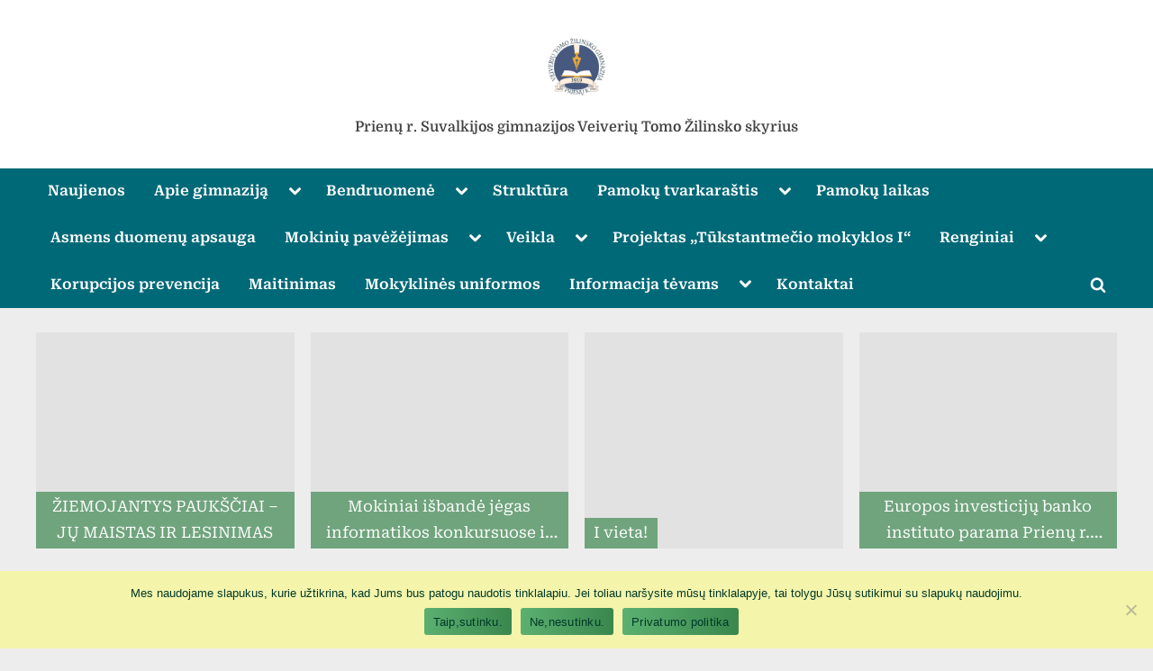

--- FILE ---
content_type: text/html; charset=UTF-8
request_url: https://www.vtzg.lt/graziausius-piesinius-ir-dainas-lietuvai-skiria-pradiniu-klasiu-mokiniai/
body_size: 22634
content:
<!DOCTYPE html>
<html lang="lt-LT">
<head>
	<meta charset="UTF-8">
	<meta name="viewport" content="width=device-width, initial-scale=1.0">
	<link rel="profile" href="https://gmpg.org/xfn/11">
	<title>Gražiausius piešinius ir dainas Lietuvai skiria pradinių klasių mokiniai! &#8211;  Prienų r. Suvalkijos gimnazijos Veiverių Tomo Žilinsko skyrius</title>
<meta name='robots' content='max-image-preview:large' />
	<style>img:is([sizes="auto" i], [sizes^="auto," i]) { contain-intrinsic-size: 3000px 1500px }</style>
	<link rel="alternate" type="application/rss+xml" title=" Prienų r. Suvalkijos gimnazijos Veiverių Tomo Žilinsko skyrius &raquo; Įrašų RSS srautas" href="https://www.vtzg.lt/feed/" />
<link rel="alternate" type="application/rss+xml" title=" Prienų r. Suvalkijos gimnazijos Veiverių Tomo Žilinsko skyrius &raquo; Komentarų RSS srautas" href="https://www.vtzg.lt/comments/feed/" />
<link rel="alternate" type="application/rss+xml" title=" Prienų r. Suvalkijos gimnazijos Veiverių Tomo Žilinsko skyrius &raquo; Įrašo „Gražiausius piešinius ir dainas Lietuvai skiria pradinių klasių mokiniai!“ komentarų RSS srautas" href="https://www.vtzg.lt/graziausius-piesinius-ir-dainas-lietuvai-skiria-pradiniu-klasiu-mokiniai/feed/" />
<script>
window._wpemojiSettings = {"baseUrl":"https:\/\/s.w.org\/images\/core\/emoji\/16.0.1\/72x72\/","ext":".png","svgUrl":"https:\/\/s.w.org\/images\/core\/emoji\/16.0.1\/svg\/","svgExt":".svg","source":{"concatemoji":"https:\/\/www.vtzg.lt\/wp-includes\/js\/wp-emoji-release.min.js?ver=6.8.3"}};
/*! This file is auto-generated */
!function(s,n){var o,i,e;function c(e){try{var t={supportTests:e,timestamp:(new Date).valueOf()};sessionStorage.setItem(o,JSON.stringify(t))}catch(e){}}function p(e,t,n){e.clearRect(0,0,e.canvas.width,e.canvas.height),e.fillText(t,0,0);var t=new Uint32Array(e.getImageData(0,0,e.canvas.width,e.canvas.height).data),a=(e.clearRect(0,0,e.canvas.width,e.canvas.height),e.fillText(n,0,0),new Uint32Array(e.getImageData(0,0,e.canvas.width,e.canvas.height).data));return t.every(function(e,t){return e===a[t]})}function u(e,t){e.clearRect(0,0,e.canvas.width,e.canvas.height),e.fillText(t,0,0);for(var n=e.getImageData(16,16,1,1),a=0;a<n.data.length;a++)if(0!==n.data[a])return!1;return!0}function f(e,t,n,a){switch(t){case"flag":return n(e,"\ud83c\udff3\ufe0f\u200d\u26a7\ufe0f","\ud83c\udff3\ufe0f\u200b\u26a7\ufe0f")?!1:!n(e,"\ud83c\udde8\ud83c\uddf6","\ud83c\udde8\u200b\ud83c\uddf6")&&!n(e,"\ud83c\udff4\udb40\udc67\udb40\udc62\udb40\udc65\udb40\udc6e\udb40\udc67\udb40\udc7f","\ud83c\udff4\u200b\udb40\udc67\u200b\udb40\udc62\u200b\udb40\udc65\u200b\udb40\udc6e\u200b\udb40\udc67\u200b\udb40\udc7f");case"emoji":return!a(e,"\ud83e\udedf")}return!1}function g(e,t,n,a){var r="undefined"!=typeof WorkerGlobalScope&&self instanceof WorkerGlobalScope?new OffscreenCanvas(300,150):s.createElement("canvas"),o=r.getContext("2d",{willReadFrequently:!0}),i=(o.textBaseline="top",o.font="600 32px Arial",{});return e.forEach(function(e){i[e]=t(o,e,n,a)}),i}function t(e){var t=s.createElement("script");t.src=e,t.defer=!0,s.head.appendChild(t)}"undefined"!=typeof Promise&&(o="wpEmojiSettingsSupports",i=["flag","emoji"],n.supports={everything:!0,everythingExceptFlag:!0},e=new Promise(function(e){s.addEventListener("DOMContentLoaded",e,{once:!0})}),new Promise(function(t){var n=function(){try{var e=JSON.parse(sessionStorage.getItem(o));if("object"==typeof e&&"number"==typeof e.timestamp&&(new Date).valueOf()<e.timestamp+604800&&"object"==typeof e.supportTests)return e.supportTests}catch(e){}return null}();if(!n){if("undefined"!=typeof Worker&&"undefined"!=typeof OffscreenCanvas&&"undefined"!=typeof URL&&URL.createObjectURL&&"undefined"!=typeof Blob)try{var e="postMessage("+g.toString()+"("+[JSON.stringify(i),f.toString(),p.toString(),u.toString()].join(",")+"));",a=new Blob([e],{type:"text/javascript"}),r=new Worker(URL.createObjectURL(a),{name:"wpTestEmojiSupports"});return void(r.onmessage=function(e){c(n=e.data),r.terminate(),t(n)})}catch(e){}c(n=g(i,f,p,u))}t(n)}).then(function(e){for(var t in e)n.supports[t]=e[t],n.supports.everything=n.supports.everything&&n.supports[t],"flag"!==t&&(n.supports.everythingExceptFlag=n.supports.everythingExceptFlag&&n.supports[t]);n.supports.everythingExceptFlag=n.supports.everythingExceptFlag&&!n.supports.flag,n.DOMReady=!1,n.readyCallback=function(){n.DOMReady=!0}}).then(function(){return e}).then(function(){var e;n.supports.everything||(n.readyCallback(),(e=n.source||{}).concatemoji?t(e.concatemoji):e.wpemoji&&e.twemoji&&(t(e.twemoji),t(e.wpemoji)))}))}((window,document),window._wpemojiSettings);
</script>
<style type="text/css" media="all">
.wpautoterms-footer{background-color:#ffffff;text-align:center;}
.wpautoterms-footer a{color:#000000;font-family:Arial, sans-serif;font-size:14px;}
.wpautoterms-footer .separator{color:#cccccc;font-family:Arial, sans-serif;font-size:14px;}</style>
<style id='wp-emoji-styles-inline-css' type='text/css'>

	img.wp-smiley, img.emoji {
		display: inline !important;
		border: none !important;
		box-shadow: none !important;
		height: 1em !important;
		width: 1em !important;
		margin: 0 0.07em !important;
		vertical-align: -0.1em !important;
		background: none !important;
		padding: 0 !important;
	}
</style>
<link rel='stylesheet' id='wp-block-library-css' href='https://www.vtzg.lt/wp-includes/css/dist/block-library/style.min.css?ver=6.8.3' type='text/css' media='all' />
<style id='wp-block-library-theme-inline-css' type='text/css'>
.wp-block-audio :where(figcaption){color:#555;font-size:13px;text-align:center}.is-dark-theme .wp-block-audio :where(figcaption){color:#ffffffa6}.wp-block-audio{margin:0 0 1em}.wp-block-code{border:1px solid #ccc;border-radius:4px;font-family:Menlo,Consolas,monaco,monospace;padding:.8em 1em}.wp-block-embed :where(figcaption){color:#555;font-size:13px;text-align:center}.is-dark-theme .wp-block-embed :where(figcaption){color:#ffffffa6}.wp-block-embed{margin:0 0 1em}.blocks-gallery-caption{color:#555;font-size:13px;text-align:center}.is-dark-theme .blocks-gallery-caption{color:#ffffffa6}:root :where(.wp-block-image figcaption){color:#555;font-size:13px;text-align:center}.is-dark-theme :root :where(.wp-block-image figcaption){color:#ffffffa6}.wp-block-image{margin:0 0 1em}.wp-block-pullquote{border-bottom:4px solid;border-top:4px solid;color:currentColor;margin-bottom:1.75em}.wp-block-pullquote cite,.wp-block-pullquote footer,.wp-block-pullquote__citation{color:currentColor;font-size:.8125em;font-style:normal;text-transform:uppercase}.wp-block-quote{border-left:.25em solid;margin:0 0 1.75em;padding-left:1em}.wp-block-quote cite,.wp-block-quote footer{color:currentColor;font-size:.8125em;font-style:normal;position:relative}.wp-block-quote:where(.has-text-align-right){border-left:none;border-right:.25em solid;padding-left:0;padding-right:1em}.wp-block-quote:where(.has-text-align-center){border:none;padding-left:0}.wp-block-quote.is-large,.wp-block-quote.is-style-large,.wp-block-quote:where(.is-style-plain){border:none}.wp-block-search .wp-block-search__label{font-weight:700}.wp-block-search__button{border:1px solid #ccc;padding:.375em .625em}:where(.wp-block-group.has-background){padding:1.25em 2.375em}.wp-block-separator.has-css-opacity{opacity:.4}.wp-block-separator{border:none;border-bottom:2px solid;margin-left:auto;margin-right:auto}.wp-block-separator.has-alpha-channel-opacity{opacity:1}.wp-block-separator:not(.is-style-wide):not(.is-style-dots){width:100px}.wp-block-separator.has-background:not(.is-style-dots){border-bottom:none;height:1px}.wp-block-separator.has-background:not(.is-style-wide):not(.is-style-dots){height:2px}.wp-block-table{margin:0 0 1em}.wp-block-table td,.wp-block-table th{word-break:normal}.wp-block-table :where(figcaption){color:#555;font-size:13px;text-align:center}.is-dark-theme .wp-block-table :where(figcaption){color:#ffffffa6}.wp-block-video :where(figcaption){color:#555;font-size:13px;text-align:center}.is-dark-theme .wp-block-video :where(figcaption){color:#ffffffa6}.wp-block-video{margin:0 0 1em}:root :where(.wp-block-template-part.has-background){margin-bottom:0;margin-top:0;padding:1.25em 2.375em}
</style>
<style id='classic-theme-styles-inline-css' type='text/css'>
/*! This file is auto-generated */
.wp-block-button__link{color:#fff;background-color:#32373c;border-radius:9999px;box-shadow:none;text-decoration:none;padding:calc(.667em + 2px) calc(1.333em + 2px);font-size:1.125em}.wp-block-file__button{background:#32373c;color:#fff;text-decoration:none}
</style>
<link rel='stylesheet' id='awsm-ead-public-css' href='https://www.vtzg.lt/wp-content/plugins/embed-any-document/css/embed-public.min.css?ver=2.7.8' type='text/css' media='all' />
<style id='global-styles-inline-css' type='text/css'>
:root{--wp--preset--aspect-ratio--square: 1;--wp--preset--aspect-ratio--4-3: 4/3;--wp--preset--aspect-ratio--3-4: 3/4;--wp--preset--aspect-ratio--3-2: 3/2;--wp--preset--aspect-ratio--2-3: 2/3;--wp--preset--aspect-ratio--16-9: 16/9;--wp--preset--aspect-ratio--9-16: 9/16;--wp--preset--color--black: #000000;--wp--preset--color--cyan-bluish-gray: #abb8c3;--wp--preset--color--white: #ffffff;--wp--preset--color--pale-pink: #f78da7;--wp--preset--color--vivid-red: #cf2e2e;--wp--preset--color--luminous-vivid-orange: #ff6900;--wp--preset--color--luminous-vivid-amber: #fcb900;--wp--preset--color--light-green-cyan: #7bdcb5;--wp--preset--color--vivid-green-cyan: #00d084;--wp--preset--color--pale-cyan-blue: #8ed1fc;--wp--preset--color--vivid-cyan-blue: #0693e3;--wp--preset--color--vivid-purple: #9b51e0;--wp--preset--gradient--vivid-cyan-blue-to-vivid-purple: linear-gradient(135deg,rgba(6,147,227,1) 0%,rgb(155,81,224) 100%);--wp--preset--gradient--light-green-cyan-to-vivid-green-cyan: linear-gradient(135deg,rgb(122,220,180) 0%,rgb(0,208,130) 100%);--wp--preset--gradient--luminous-vivid-amber-to-luminous-vivid-orange: linear-gradient(135deg,rgba(252,185,0,1) 0%,rgba(255,105,0,1) 100%);--wp--preset--gradient--luminous-vivid-orange-to-vivid-red: linear-gradient(135deg,rgba(255,105,0,1) 0%,rgb(207,46,46) 100%);--wp--preset--gradient--very-light-gray-to-cyan-bluish-gray: linear-gradient(135deg,rgb(238,238,238) 0%,rgb(169,184,195) 100%);--wp--preset--gradient--cool-to-warm-spectrum: linear-gradient(135deg,rgb(74,234,220) 0%,rgb(151,120,209) 20%,rgb(207,42,186) 40%,rgb(238,44,130) 60%,rgb(251,105,98) 80%,rgb(254,248,76) 100%);--wp--preset--gradient--blush-light-purple: linear-gradient(135deg,rgb(255,206,236) 0%,rgb(152,150,240) 100%);--wp--preset--gradient--blush-bordeaux: linear-gradient(135deg,rgb(254,205,165) 0%,rgb(254,45,45) 50%,rgb(107,0,62) 100%);--wp--preset--gradient--luminous-dusk: linear-gradient(135deg,rgb(255,203,112) 0%,rgb(199,81,192) 50%,rgb(65,88,208) 100%);--wp--preset--gradient--pale-ocean: linear-gradient(135deg,rgb(255,245,203) 0%,rgb(182,227,212) 50%,rgb(51,167,181) 100%);--wp--preset--gradient--electric-grass: linear-gradient(135deg,rgb(202,248,128) 0%,rgb(113,206,126) 100%);--wp--preset--gradient--midnight: linear-gradient(135deg,rgb(2,3,129) 0%,rgb(40,116,252) 100%);--wp--preset--font-size--small: 13px;--wp--preset--font-size--medium: 20px;--wp--preset--font-size--large: 36px;--wp--preset--font-size--x-large: 42px;--wp--preset--spacing--20: 0.44rem;--wp--preset--spacing--30: 0.67rem;--wp--preset--spacing--40: 1rem;--wp--preset--spacing--50: 1.5rem;--wp--preset--spacing--60: 2.25rem;--wp--preset--spacing--70: 3.38rem;--wp--preset--spacing--80: 5.06rem;--wp--preset--shadow--natural: 6px 6px 9px rgba(0, 0, 0, 0.2);--wp--preset--shadow--deep: 12px 12px 50px rgba(0, 0, 0, 0.4);--wp--preset--shadow--sharp: 6px 6px 0px rgba(0, 0, 0, 0.2);--wp--preset--shadow--outlined: 6px 6px 0px -3px rgba(255, 255, 255, 1), 6px 6px rgba(0, 0, 0, 1);--wp--preset--shadow--crisp: 6px 6px 0px rgba(0, 0, 0, 1);}:where(.is-layout-flex){gap: 0.5em;}:where(.is-layout-grid){gap: 0.5em;}body .is-layout-flex{display: flex;}.is-layout-flex{flex-wrap: wrap;align-items: center;}.is-layout-flex > :is(*, div){margin: 0;}body .is-layout-grid{display: grid;}.is-layout-grid > :is(*, div){margin: 0;}:where(.wp-block-columns.is-layout-flex){gap: 2em;}:where(.wp-block-columns.is-layout-grid){gap: 2em;}:where(.wp-block-post-template.is-layout-flex){gap: 1.25em;}:where(.wp-block-post-template.is-layout-grid){gap: 1.25em;}.has-black-color{color: var(--wp--preset--color--black) !important;}.has-cyan-bluish-gray-color{color: var(--wp--preset--color--cyan-bluish-gray) !important;}.has-white-color{color: var(--wp--preset--color--white) !important;}.has-pale-pink-color{color: var(--wp--preset--color--pale-pink) !important;}.has-vivid-red-color{color: var(--wp--preset--color--vivid-red) !important;}.has-luminous-vivid-orange-color{color: var(--wp--preset--color--luminous-vivid-orange) !important;}.has-luminous-vivid-amber-color{color: var(--wp--preset--color--luminous-vivid-amber) !important;}.has-light-green-cyan-color{color: var(--wp--preset--color--light-green-cyan) !important;}.has-vivid-green-cyan-color{color: var(--wp--preset--color--vivid-green-cyan) !important;}.has-pale-cyan-blue-color{color: var(--wp--preset--color--pale-cyan-blue) !important;}.has-vivid-cyan-blue-color{color: var(--wp--preset--color--vivid-cyan-blue) !important;}.has-vivid-purple-color{color: var(--wp--preset--color--vivid-purple) !important;}.has-black-background-color{background-color: var(--wp--preset--color--black) !important;}.has-cyan-bluish-gray-background-color{background-color: var(--wp--preset--color--cyan-bluish-gray) !important;}.has-white-background-color{background-color: var(--wp--preset--color--white) !important;}.has-pale-pink-background-color{background-color: var(--wp--preset--color--pale-pink) !important;}.has-vivid-red-background-color{background-color: var(--wp--preset--color--vivid-red) !important;}.has-luminous-vivid-orange-background-color{background-color: var(--wp--preset--color--luminous-vivid-orange) !important;}.has-luminous-vivid-amber-background-color{background-color: var(--wp--preset--color--luminous-vivid-amber) !important;}.has-light-green-cyan-background-color{background-color: var(--wp--preset--color--light-green-cyan) !important;}.has-vivid-green-cyan-background-color{background-color: var(--wp--preset--color--vivid-green-cyan) !important;}.has-pale-cyan-blue-background-color{background-color: var(--wp--preset--color--pale-cyan-blue) !important;}.has-vivid-cyan-blue-background-color{background-color: var(--wp--preset--color--vivid-cyan-blue) !important;}.has-vivid-purple-background-color{background-color: var(--wp--preset--color--vivid-purple) !important;}.has-black-border-color{border-color: var(--wp--preset--color--black) !important;}.has-cyan-bluish-gray-border-color{border-color: var(--wp--preset--color--cyan-bluish-gray) !important;}.has-white-border-color{border-color: var(--wp--preset--color--white) !important;}.has-pale-pink-border-color{border-color: var(--wp--preset--color--pale-pink) !important;}.has-vivid-red-border-color{border-color: var(--wp--preset--color--vivid-red) !important;}.has-luminous-vivid-orange-border-color{border-color: var(--wp--preset--color--luminous-vivid-orange) !important;}.has-luminous-vivid-amber-border-color{border-color: var(--wp--preset--color--luminous-vivid-amber) !important;}.has-light-green-cyan-border-color{border-color: var(--wp--preset--color--light-green-cyan) !important;}.has-vivid-green-cyan-border-color{border-color: var(--wp--preset--color--vivid-green-cyan) !important;}.has-pale-cyan-blue-border-color{border-color: var(--wp--preset--color--pale-cyan-blue) !important;}.has-vivid-cyan-blue-border-color{border-color: var(--wp--preset--color--vivid-cyan-blue) !important;}.has-vivid-purple-border-color{border-color: var(--wp--preset--color--vivid-purple) !important;}.has-vivid-cyan-blue-to-vivid-purple-gradient-background{background: var(--wp--preset--gradient--vivid-cyan-blue-to-vivid-purple) !important;}.has-light-green-cyan-to-vivid-green-cyan-gradient-background{background: var(--wp--preset--gradient--light-green-cyan-to-vivid-green-cyan) !important;}.has-luminous-vivid-amber-to-luminous-vivid-orange-gradient-background{background: var(--wp--preset--gradient--luminous-vivid-amber-to-luminous-vivid-orange) !important;}.has-luminous-vivid-orange-to-vivid-red-gradient-background{background: var(--wp--preset--gradient--luminous-vivid-orange-to-vivid-red) !important;}.has-very-light-gray-to-cyan-bluish-gray-gradient-background{background: var(--wp--preset--gradient--very-light-gray-to-cyan-bluish-gray) !important;}.has-cool-to-warm-spectrum-gradient-background{background: var(--wp--preset--gradient--cool-to-warm-spectrum) !important;}.has-blush-light-purple-gradient-background{background: var(--wp--preset--gradient--blush-light-purple) !important;}.has-blush-bordeaux-gradient-background{background: var(--wp--preset--gradient--blush-bordeaux) !important;}.has-luminous-dusk-gradient-background{background: var(--wp--preset--gradient--luminous-dusk) !important;}.has-pale-ocean-gradient-background{background: var(--wp--preset--gradient--pale-ocean) !important;}.has-electric-grass-gradient-background{background: var(--wp--preset--gradient--electric-grass) !important;}.has-midnight-gradient-background{background: var(--wp--preset--gradient--midnight) !important;}.has-small-font-size{font-size: var(--wp--preset--font-size--small) !important;}.has-medium-font-size{font-size: var(--wp--preset--font-size--medium) !important;}.has-large-font-size{font-size: var(--wp--preset--font-size--large) !important;}.has-x-large-font-size{font-size: var(--wp--preset--font-size--x-large) !important;}
:where(.wp-block-post-template.is-layout-flex){gap: 1.25em;}:where(.wp-block-post-template.is-layout-grid){gap: 1.25em;}
:where(.wp-block-columns.is-layout-flex){gap: 2em;}:where(.wp-block-columns.is-layout-grid){gap: 2em;}
:root :where(.wp-block-pullquote){font-size: 1.5em;line-height: 1.6;}
</style>
<link rel='stylesheet' id='wpsm_ac-sh-font-awesome-front-css' href='https://www.vtzg.lt/wp-content/plugins/accordion-shortcode-and-widget/css/font-awesome/css/font-awesome.min.css?ver=6.8.3' type='text/css' media='all' />
<link rel='stylesheet' id='wpsm_ac-sh_bootstrap-front-css' href='https://www.vtzg.lt/wp-content/plugins/accordion-shortcode-and-widget/css/bootstrap-front.css?ver=6.8.3' type='text/css' media='all' />
<link rel='stylesheet' id='wpautoterms_css-css' href='https://www.vtzg.lt/wp-content/plugins/auto-terms-of-service-and-privacy-policy/css/wpautoterms.css?ver=6.8.3' type='text/css' media='all' />
<link rel='stylesheet' id='cookie-notice-front-css' href='https://www.vtzg.lt/wp-content/plugins/cookie-notice/css/front.min.css?ver=2.5.8' type='text/css' media='all' />
<link rel='stylesheet' id='documentpress-frontend-css' href='https://www.vtzg.lt/wp-content/plugins/documentpress-display-any-document-on-your-site/assets/css/frontend.css?ver=1.8.0' type='text/css' media='all' />
<link rel='stylesheet' id='font-awesome-four-css' href='https://www.vtzg.lt/wp-content/plugins/font-awesome-4-menus/css/font-awesome.min.css?ver=4.7.0' type='text/css' media='all' />
<link rel='stylesheet' id='fontsforwebstyle-css' href='https://www.vtzg.lt/wp-content/plugins/font/css/fontsforwebstyle.css?pver=7.5.1&#038;ver=6.8.3' type='text/css' media='all' />
<link rel='stylesheet' id='jquery-ui-css' href='https://www.vtzg.lt/wp-content/plugins/font/css/start/jquery-ui-1.8.14.custom.css?ver=6.8.3' type='text/css' media='all' />
<link rel='stylesheet' id='colorpicker2-css' href='https://www.vtzg.lt/wp-content/plugins/font/css/colorpicker.css?ver=6.8.3' type='text/css' media='all' />
<style id='responsive-menu-inline-css' type='text/css'>
/** This file is major component of this plugin so please don't try to edit here. */
body {
  transition: transform 0.5s;
}
#rmp_menu_trigger-5705 {
  width: 55px;
  height: 55px;
  position: fixed;
  top: 15px;
  border-radius: 5px;
  display: none;
  text-decoration: none;
  right: 5%;
  background: #1d4354;
  transition: transform 0.5s, background-color 0.5s;
}
#rmp_menu_trigger-5705:hover, #rmp_menu_trigger-5705:focus {
  background: #1d4354;
  text-decoration: unset;
}
#rmp_menu_trigger-5705.is-active {
  background: #6fda44;
}
#rmp_menu_trigger-5705 .rmp-trigger-box {
  width: 25px;
  color: #fff;
}
#rmp_menu_trigger-5705 .rmp-trigger-icon-active, #rmp_menu_trigger-5705 .rmp-trigger-text-open {
  display: none;
}
#rmp_menu_trigger-5705.is-active .rmp-trigger-icon-active, #rmp_menu_trigger-5705.is-active .rmp-trigger-text-open {
  display: inline;
}
#rmp_menu_trigger-5705.is-active .rmp-trigger-icon-inactive, #rmp_menu_trigger-5705.is-active .rmp-trigger-text {
  display: none;
}
#rmp_menu_trigger-5705 .rmp-trigger-label {
  color: #fff;
  pointer-events: none;
  line-height: 13px;
  font-family: inherit;
  font-size: 14px;
  display: inline;
  text-transform: inherit;
}
#rmp_menu_trigger-5705 .rmp-trigger-label.rmp-trigger-label-top {
  display: block;
  margin-bottom: 12px;
}
#rmp_menu_trigger-5705 .rmp-trigger-label.rmp-trigger-label-bottom {
  display: block;
  margin-top: 12px;
}
#rmp_menu_trigger-5705 .responsive-menu-pro-inner {
  display: block;
}
#rmp_menu_trigger-5705 .rmp-trigger-icon-inactive .rmp-font-icon {
  color: #fff;
}
#rmp_menu_trigger-5705 .responsive-menu-pro-inner, #rmp_menu_trigger-5705 .responsive-menu-pro-inner::before, #rmp_menu_trigger-5705 .responsive-menu-pro-inner::after {
  width: 25px;
  height: 3px;
  background-color: #fff;
  border-radius: 4px;
  position: absolute;
}
#rmp_menu_trigger-5705 .rmp-trigger-icon-active .rmp-font-icon {
  color: #fff;
}
#rmp_menu_trigger-5705.is-active .responsive-menu-pro-inner, #rmp_menu_trigger-5705.is-active .responsive-menu-pro-inner::before, #rmp_menu_trigger-5705.is-active .responsive-menu-pro-inner::after {
  background-color: #fff;
}
#rmp_menu_trigger-5705:hover .rmp-trigger-icon-inactive .rmp-font-icon {
  color: #fff;
}
#rmp_menu_trigger-5705:not(.is-active):hover .responsive-menu-pro-inner, #rmp_menu_trigger-5705:not(.is-active):hover .responsive-menu-pro-inner::before, #rmp_menu_trigger-5705:not(.is-active):hover .responsive-menu-pro-inner::after {
  background-color: #fff;
}
#rmp_menu_trigger-5705 .responsive-menu-pro-inner::before {
  top: 10px;
}
#rmp_menu_trigger-5705 .responsive-menu-pro-inner::after {
  bottom: 10px;
}
#rmp_menu_trigger-5705.is-active .responsive-menu-pro-inner::after {
  bottom: 0;
}
/* Hamburger menu styling */
@media screen and (max-width: "") {
  /** Menu Title Style */
  /** Menu Additional Content Style */
  #rmp_menu_trigger-5705 {
    display: block;
  }
  #rmp-container-5705 {
    position: fixed;
    top: 0;
    margin: 0;
    transition: transform 0.5s;
    overflow: auto;
    display: block;
    width: 75%;
    max-width: 350px;
    min-width: 320px;
    background-color: #1d4354;
    background-image: url("");
    height: 100%;
    left: 0;
    padding-top: 0px;
    padding-left: 0px;
    padding-bottom: 0px;
    padding-right: 0px;
  }
  #rmp-menu-wrap-5705 {
    padding-top: 0px;
    padding-left: 0px;
    padding-bottom: 0px;
    padding-right: 0px;
  }
  #rmp-menu-wrap-5705 .rmp-menu, #rmp-menu-wrap-5705 .rmp-submenu {
    width: 100%;
    box-sizing: border-box;
    margin: 0;
    padding: 0;
  }
  #rmp-menu-wrap-5705 .rmp-submenu-depth-1 .rmp-menu-item-link {
    padding-left: 10%;
  }
  #rmp-menu-wrap-5705 .rmp-submenu-depth-2 .rmp-menu-item-link {
    padding-left: 15%;
  }
  #rmp-menu-wrap-5705 .rmp-submenu-depth-3 .rmp-menu-item-link {
    padding-left: 20%;
  }
  #rmp-menu-wrap-5705 .rmp-submenu-depth-4 .rmp-menu-item-link {
    padding-left: 25%;
  }
  #rmp-menu-wrap-5705 .rmp-submenu.rmp-submenu-open {
    display: block;
  }
  #rmp-menu-wrap-5705 .rmp-menu-item {
    width: 100%;
    list-style: none;
    margin: 0;
  }
  #rmp-menu-wrap-5705 .rmp-menu-item-link {
    height: 40px;
    line-height: 40px;
    font-size: 15px;
    border-bottom: 0px solid #1d4354;
    font-family: inherit;
    color: #fff;
    text-align: left;
    background-color: inherit;
    font-weight: normal;
    letter-spacing: 0px;
    display: block;
    box-sizing: border-box;
    width: 100%;
    text-decoration: none;
    position: relative;
    overflow: hidden;
    transition: background-color 0.5s, border-color 0.5s, 0.5s;
    padding: 0 5%;
    padding-right: 50px;
  }
  #rmp-menu-wrap-5705 .rmp-menu-item-link:after, #rmp-menu-wrap-5705 .rmp-menu-item-link:before {
    display: none;
  }
  #rmp-menu-wrap-5705 .rmp-menu-item-link:hover, #rmp-menu-wrap-5705 .rmp-menu-item-link:focus {
    color: #fff;
    border-color: #1d4354;
    background-color: inherit;
  }
  #rmp-menu-wrap-5705 .rmp-menu-item-link:focus {
    outline: none;
    border-color: unset;
    box-shadow: unset;
  }
  #rmp-menu-wrap-5705 .rmp-menu-item-link .rmp-font-icon {
    height: 40px;
    line-height: 40px;
    margin-right: 10px;
    font-size: 15px;
  }
  #rmp-menu-wrap-5705 .rmp-menu-current-item .rmp-menu-item-link {
    color: #fff;
    border-color: #1d4354;
    background-color: #6fda44;
  }
  #rmp-menu-wrap-5705 .rmp-menu-current-item .rmp-menu-item-link:hover, #rmp-menu-wrap-5705 .rmp-menu-current-item .rmp-menu-item-link:focus {
    color: #fff;
    border-color: #3f3f3f;
    background-color: inherit;
  }
  #rmp-menu-wrap-5705 .rmp-menu-subarrow {
    position: absolute;
    top: 0;
    bottom: 0;
    text-align: center;
    overflow: hidden;
    background-size: cover;
    overflow: hidden;
    right: 0;
    border-left-style: solid;
    border-left-color: #1d4354;
    border-left-width: 1px;
    height: 39px;
    width: 40px;
    color: #fff;
    background-color: inherit;
  }
  #rmp-menu-wrap-5705 .rmp-menu-subarrow svg {
    fill: #fff;
  }
  #rmp-menu-wrap-5705 .rmp-menu-subarrow:hover {
    color: #fff;
    border-color: #3f3f3f;
    background-color: inherit;
  }
  #rmp-menu-wrap-5705 .rmp-menu-subarrow:hover svg {
    fill: #fff;
  }
  #rmp-menu-wrap-5705 .rmp-menu-subarrow .rmp-font-icon {
    margin-right: unset;
  }
  #rmp-menu-wrap-5705 .rmp-menu-subarrow * {
    vertical-align: middle;
    line-height: 39px;
  }
  #rmp-menu-wrap-5705 .rmp-menu-subarrow-active {
    display: block;
    background-size: cover;
    color: #fff;
    border-color: #1d4354;
    background-color: rgba(33, 33, 33, 0.01);
  }
  #rmp-menu-wrap-5705 .rmp-menu-subarrow-active svg {
    fill: #fff;
  }
  #rmp-menu-wrap-5705 .rmp-menu-subarrow-active:hover {
    color: #fff;
    border-color: #3f3f3f;
    background-color: inherit;
  }
  #rmp-menu-wrap-5705 .rmp-menu-subarrow-active:hover svg {
    fill: #fff;
  }
  #rmp-menu-wrap-5705 .rmp-submenu {
    display: none;
  }
  #rmp-menu-wrap-5705 .rmp-submenu .rmp-menu-item-link {
    height: 40px;
    line-height: 40px;
    letter-spacing: 0px;
    font-size: 13px;
    border-bottom: 0px solid #1d4354;
    font-family: inherit;
    font-weight: normal;
    color: #fff;
    text-align: left;
    background-color: inherit;
  }
  #rmp-menu-wrap-5705 .rmp-submenu .rmp-menu-item-link:hover, #rmp-menu-wrap-5705 .rmp-submenu .rmp-menu-item-link:focus {
    color: #fff;
    border-color: #1d4354;
    background-color: inherit;
  }
  #rmp-menu-wrap-5705 .rmp-submenu .rmp-menu-current-item .rmp-menu-item-link {
    color: #fff;
    border-color: #1d4354;
    background-color: inherit;
  }
  #rmp-menu-wrap-5705 .rmp-submenu .rmp-menu-current-item .rmp-menu-item-link:hover, #rmp-menu-wrap-5705 .rmp-submenu .rmp-menu-current-item .rmp-menu-item-link:focus {
    color: #fff;
    border-color: #3f3f3f;
    background-color: inherit;
  }
  #rmp-menu-wrap-5705 .rmp-submenu .rmp-menu-subarrow {
    right: 0;
    border-right: unset;
    border-left-style: solid;
    border-left-color: #1d4354;
    border-left-width: 1px;
    height: 39px;
    line-height: 39px;
    width: 40px;
    color: #fff;
    background-color: inherit;
  }
  #rmp-menu-wrap-5705 .rmp-submenu .rmp-menu-subarrow:hover {
    color: #fff;
    border-color: #3f3f3f;
    background-color: inherit;
  }
  #rmp-menu-wrap-5705 .rmp-submenu .rmp-menu-subarrow-active {
    color: #fff;
    border-color: #1d4354;
    background-color: inherit;
  }
  #rmp-menu-wrap-5705 .rmp-submenu .rmp-menu-subarrow-active:hover {
    color: #fff;
    border-color: #3f3f3f;
    background-color: inherit;
  }
  #rmp-menu-wrap-5705 .rmp-menu-item-description {
    margin: 0;
    padding: 5px 5%;
    opacity: 0.8;
    color: #fff;
  }
  #rmp-search-box-5705 {
    display: block;
    padding-top: 0px;
    padding-left: 5%;
    padding-bottom: 0px;
    padding-right: 5%;
  }
  #rmp-search-box-5705 .rmp-search-form {
    margin: 0;
  }
  #rmp-search-box-5705 .rmp-search-box {
    background: #ffffff;
    border: 1px solid currentColor;
    color: #1d4354;
    width: 100%;
    padding: 0 5%;
    border-radius: 30px;
    height: 45px;
    -webkit-appearance: none;
  }
  #rmp-search-box-5705 .rmp-search-box::placeholder {
    color: #1d4354;
  }
  #rmp-search-box-5705 .rmp-search-box:focus {
    background-color: #ffffff;
    outline: 2px solid currentColor;
    color: #1d4354;
  }
  #rmp-menu-title-5705 {
    background-color: inherit;
    color: #ffffff;
    text-align: center;
    font-size: 25px;
    padding-top: 10%;
    padding-left: 5%;
    padding-bottom: 0%;
    padding-right: 5%;
    font-weight: 400;
    transition: background-color 0.5s, border-color 0.5s, color 0.5s;
  }
  #rmp-menu-title-5705:hover {
    background-color: inherit;
    color: #fff;
  }
  #rmp-menu-title-5705 > .rmp-menu-title-link {
    color: #ffffff;
    width: 100%;
    background-color: unset;
    text-decoration: none;
  }
  #rmp-menu-title-5705 > .rmp-menu-title-link:hover {
    color: #fff;
  }
  #rmp-menu-title-5705 .rmp-font-icon {
    font-size: 25px;
  }
  #rmp-menu-additional-content-5705 {
    padding-top: 0px;
    padding-left: 5%;
    padding-bottom: 0px;
    padding-right: 5%;
    color: #6fda44;
    text-align: center;
    font-size: 16px;
  }
}
/**
This file contents common styling of menus.
*/
.rmp-container {
  display: none;
  visibility: visible;
  padding: 0px 0px 0px 0px;
  z-index: 99998;
  transition: all 0.3s;
  /** Scrolling bar in menu setting box **/
}
.rmp-container.rmp-fade-top, .rmp-container.rmp-fade-left, .rmp-container.rmp-fade-right, .rmp-container.rmp-fade-bottom {
  display: none;
}
.rmp-container.rmp-slide-left, .rmp-container.rmp-push-left {
  transform: translateX(-100%);
  -ms-transform: translateX(-100%);
  -webkit-transform: translateX(-100%);
  -moz-transform: translateX(-100%);
}
.rmp-container.rmp-slide-left.rmp-menu-open, .rmp-container.rmp-push-left.rmp-menu-open {
  transform: translateX(0);
  -ms-transform: translateX(0);
  -webkit-transform: translateX(0);
  -moz-transform: translateX(0);
}
.rmp-container.rmp-slide-right, .rmp-container.rmp-push-right {
  transform: translateX(100%);
  -ms-transform: translateX(100%);
  -webkit-transform: translateX(100%);
  -moz-transform: translateX(100%);
}
.rmp-container.rmp-slide-right.rmp-menu-open, .rmp-container.rmp-push-right.rmp-menu-open {
  transform: translateX(0);
  -ms-transform: translateX(0);
  -webkit-transform: translateX(0);
  -moz-transform: translateX(0);
}
.rmp-container.rmp-slide-top, .rmp-container.rmp-push-top {
  transform: translateY(-100%);
  -ms-transform: translateY(-100%);
  -webkit-transform: translateY(-100%);
  -moz-transform: translateY(-100%);
}
.rmp-container.rmp-slide-top.rmp-menu-open, .rmp-container.rmp-push-top.rmp-menu-open {
  transform: translateY(0);
  -ms-transform: translateY(0);
  -webkit-transform: translateY(0);
  -moz-transform: translateY(0);
}
.rmp-container.rmp-slide-bottom, .rmp-container.rmp-push-bottom {
  transform: translateY(100%);
  -ms-transform: translateY(100%);
  -webkit-transform: translateY(100%);
  -moz-transform: translateY(100%);
}
.rmp-container.rmp-slide-bottom.rmp-menu-open, .rmp-container.rmp-push-bottom.rmp-menu-open {
  transform: translateX(0);
  -ms-transform: translateX(0);
  -webkit-transform: translateX(0);
  -moz-transform: translateX(0);
}
.rmp-container::-webkit-scrollbar {
  width: 0px;
}
.rmp-container ::-webkit-scrollbar-track {
  box-shadow: inset 0 0 5px transparent;
}
.rmp-container ::-webkit-scrollbar-thumb {
  background: transparent;
}
.rmp-container ::-webkit-scrollbar-thumb:hover {
  background: transparent;
}
.rmp-container .rmp-menu-wrap .rmp-menu {
  transition: none;
  border-radius: 0;
  box-shadow: none;
  background: none;
  border: 0;
  bottom: auto;
  box-sizing: border-box;
  clip: auto;
  color: #666;
  display: block;
  float: none;
  font-family: inherit;
  font-size: 14px;
  height: auto;
  left: auto;
  line-height: 1.7;
  list-style-type: none;
  margin: 0;
  min-height: auto;
  max-height: none;
  opacity: 1;
  outline: none;
  overflow: visible;
  padding: 0;
  position: relative;
  pointer-events: auto;
  right: auto;
  text-align: left;
  text-decoration: none;
  text-indent: 0;
  text-transform: none;
  transform: none;
  top: auto;
  visibility: inherit;
  width: auto;
  word-wrap: break-word;
  white-space: normal;
}
.rmp-container .rmp-menu-additional-content {
  display: block;
  word-break: break-word;
}
.rmp-container .rmp-menu-title {
  display: flex;
  flex-direction: column;
}
.rmp-container .rmp-menu-title .rmp-menu-title-image {
  max-width: 100%;
  margin-bottom: 15px;
  display: block;
  margin: auto;
  margin-bottom: 15px;
}
button.rmp_menu_trigger {
  z-index: 999999;
  overflow: hidden;
  outline: none;
  border: 0;
  display: none;
  margin: 0;
  transition: transform 0.5s, background-color 0.5s;
  padding: 0;
}
button.rmp_menu_trigger .responsive-menu-pro-inner::before, button.rmp_menu_trigger .responsive-menu-pro-inner::after {
  content: "";
  display: block;
}
button.rmp_menu_trigger .responsive-menu-pro-inner::before {
  top: 10px;
}
button.rmp_menu_trigger .responsive-menu-pro-inner::after {
  bottom: 10px;
}
button.rmp_menu_trigger .rmp-trigger-box {
  width: 40px;
  display: inline-block;
  position: relative;
  pointer-events: none;
  vertical-align: super;
}
/*  Menu Trigger Boring Animation */
.rmp-menu-trigger-boring .responsive-menu-pro-inner {
  transition-property: none;
}
.rmp-menu-trigger-boring .responsive-menu-pro-inner::after, .rmp-menu-trigger-boring .responsive-menu-pro-inner::before {
  transition-property: none;
}
.rmp-menu-trigger-boring.is-active .responsive-menu-pro-inner {
  transform: rotate(45deg);
}
.rmp-menu-trigger-boring.is-active .responsive-menu-pro-inner:before {
  top: 0;
  opacity: 0;
}
.rmp-menu-trigger-boring.is-active .responsive-menu-pro-inner:after {
  bottom: 0;
  transform: rotate(-90deg);
}

</style>
<link rel='stylesheet' id='dashicons-css' href='https://www.vtzg.lt/wp-includes/css/dashicons.min.css?ver=6.8.3' type='text/css' media='all' />
<link rel='stylesheet' id='megamenu-css' href='https://www.vtzg.lt/wp-content/uploads/maxmegamenu/style.css?ver=631bf6' type='text/css' media='all' />
<link rel='stylesheet' id='pressbook-green-fonts-css' href='https://www.vtzg.lt/wp-content/fonts/9cae60380303fb88b4989c1c2192fe46.css' type='text/css' media='all' />
<link rel='stylesheet' id='pressbook-style-css' href='https://www.vtzg.lt/wp-content/themes/pressbook/style.min.css?ver=2.1.3' type='text/css' media='all' />
<link rel='stylesheet' id='pressbook-green-style-css' href='https://www.vtzg.lt/wp-content/themes/pressbook-green/style.min.css?ver=1.2.6' type='text/css' media='all' />
<style id='pressbook-green-style-inline-css' type='text/css'>
.site-branding{background-position:center center;}.site-branding{background-repeat:repeat;}.site-branding{background-size:contain;}.top-banner-image{max-height:150px;}.top-navbar{background:linear-gradient(0deg, #5bb070 0%, #3a864d 100%);}.social-navigation a:active .svg-icon,.social-navigation a:focus .svg-icon,.social-navigation a:hover .svg-icon{color:#5bb070;}.primary-navbar,.main-navigation ul ul{background:#006977;}.site-branding{background-color:#ffffff;}.site-title,.site-title a,.site-title a:active,.site-title a:focus,.site-title a:hover{color:#404040;}.site-tagline{color:#979797;}.more-link,.wp-block-search .wp-block-search__button,button,input[type=button],input[type=reset],input[type=submit]{background-image:linear-gradient(to right, #5bb070 0%, #3a864d 51%, #5bb070 100%);}.more-link,.wp-block-search .wp-block-search__button,button,input[type=button],input[type=reset],input[type=submit]{font-weight:600;}h1,h2,h3,h4,h5,h6{font-weight:700;}.site-title{font-weight:700;}.c-sidebar .widget{border-color:rgba(244,244,205,0.97);}.footer-widgets,.copyright-text{background:rgba(255,255,255,0.9);}.copyright-text a,.footer-widgets .widget li::before{color:#255430;}.footer-widgets .widget .widget-title::after,.footer-widgets .widget_block h1:first-child::after,.footer-widgets .widget_block h2:first-child::after,.footer-widgets .widget_block h3:first-child::after{background:#255430;}.main-navigation .menu .current-menu-ancestor>a,.main-navigation .menu .current-menu-item>a,.main-navigation .menu .current-menu-parent>a,.main-navigation .main-navigation-arrow-btn:active,.main-navigation .main-navigation-arrow-btn:hover,.main-navigation a:active,.main-navigation a:focus,.main-navigation a:hover,.main-navigation li.focus>.main-navigation-arrow-btn,.main-navigation:not(.toggled) li:hover>.main-navigation-arrow-btn{background:#2c643a;}
</style>
<script src="https://www.vtzg.lt/wp-includes/js/jquery/jquery.min.js?ver=3.7.1" id="jquery-core-js"></script>
<script src="https://www.vtzg.lt/wp-includes/js/jquery/jquery-migrate.min.js?ver=3.4.1" id="jquery-migrate-js"></script>
<script src="https://www.vtzg.lt/wp-includes/js/dist/dom-ready.min.js?ver=f77871ff7694fffea381" id="wp-dom-ready-js"></script>
<script src="https://www.vtzg.lt/wp-content/plugins/auto-terms-of-service-and-privacy-policy/js/base.js?ver=3.0.4" id="wpautoterms_base-js"></script>
<script id="cookie-notice-front-js-before">
var cnArgs = {"ajaxUrl":"https:\/\/www.vtzg.lt\/wp-admin\/admin-ajax.php","nonce":"e5a2070442","hideEffect":"fade","position":"bottom","onScroll":false,"onScrollOffset":100,"onClick":false,"cookieName":"cookie_notice_accepted","cookieTime":2592000,"cookieTimeRejected":2592000,"globalCookie":false,"redirection":false,"cache":false,"revokeCookies":false,"revokeCookiesOpt":"automatic"};
</script>
<script src="https://www.vtzg.lt/wp-content/plugins/cookie-notice/js/front.min.js?ver=2.5.8" id="cookie-notice-front-js"></script>
<script src="https://www.vtzg.lt/wp-content/plugins/documentpress-display-any-document-on-your-site/assets/js/frontend.min.js?ver=1.8.0" id="documentpress-frontend-js"></script>
<script src="https://www.vtzg.lt/wp-content/plugins/font/js/jquery.fcarousel.min.js?ver=6.8.3" id="jquery-fcarousel-js"></script>
<script src="https://www.vtzg.lt/wp-includes/js/jquery/ui/core.min.js?ver=1.13.3" id="jquery-ui-core-js"></script>
<script src="https://www.vtzg.lt/wp-includes/js/jquery/ui/mouse.min.js?ver=1.13.3" id="jquery-ui-mouse-js"></script>
<script src="https://www.vtzg.lt/wp-includes/js/jquery/ui/draggable.min.js?ver=1.13.3" id="jquery-ui-draggable-js"></script>
<script src="https://www.vtzg.lt/wp-includes/js/jquery/ui/slider.min.js?ver=1.13.3" id="jquery-ui-slider-js"></script>
<script src="https://www.vtzg.lt/wp-content/plugins/font/js/colorpicker.js?ver=6.8.3" id="colorpicker2-js"></script>
<script src="https://www.vtzg.lt/wp-includes/js/jquery/ui/sortable.min.js?ver=1.13.3" id="jquery-ui-sortable-js"></script>
<script src="https://www.vtzg.lt/wp-content/plugins/font/js/jquery.fontPlugin.js?pver=7.5.1&amp;ver=6.8.3" id="font-plugin-js"></script>
<script src="https://www.vtzg.lt/wp-content/plugins/font/js/pluginscripts.js?pver=7.5.1&amp;ver=6.8.3" id="pluginscripts-js"></script>
<script id="rmp_menu_scripts-js-extra">
var rmp_menu = {"ajaxURL":"https:\/\/www.vtzg.lt\/wp-admin\/admin-ajax.php","wp_nonce":"e51bc7cbb3","menu":[{"menu_theme":"Default","theme_type":"default","theme_location_menu":"0","submenu_submenu_arrow_width":"40","submenu_submenu_arrow_width_unit":"px","submenu_submenu_arrow_height":"39","submenu_submenu_arrow_height_unit":"px","submenu_arrow_position":"right","submenu_sub_arrow_background_colour":"","submenu_sub_arrow_background_hover_colour":"","submenu_sub_arrow_background_colour_active":"","submenu_sub_arrow_background_hover_colour_active":"","submenu_sub_arrow_border_width":1,"submenu_sub_arrow_border_width_unit":"px","submenu_sub_arrow_border_colour":"#1d4354","submenu_sub_arrow_border_hover_colour":"#3f3f3f","submenu_sub_arrow_border_colour_active":"#1d4354","submenu_sub_arrow_border_hover_colour_active":"#3f3f3f","submenu_sub_arrow_shape_colour":"#fff","submenu_sub_arrow_shape_hover_colour":"#fff","submenu_sub_arrow_shape_colour_active":"#fff","submenu_sub_arrow_shape_hover_colour_active":"#fff","use_header_bar":"off","header_bar_items_order":{"logo":"off","title":"on","additional content":"off","menu":"on","search":"off"},"header_bar_title":"Responsive Menu","header_bar_html_content":"","header_bar_logo":"","header_bar_logo_link":"","header_bar_logo_width":"","header_bar_logo_width_unit":"%","header_bar_logo_height":"","header_bar_logo_height_unit":"px","header_bar_height":"80","header_bar_height_unit":"px","header_bar_padding":{"top":"0px","right":"5%","bottom":"0px","left":"5%"},"header_bar_font":"","header_bar_font_size":"14","header_bar_font_size_unit":"px","header_bar_text_color":"#ffffff","header_bar_background_color":"#1d4354","header_bar_breakpoint":"8000","header_bar_position_type":"fixed","header_bar_adjust_page":"on","header_bar_scroll_enable":"off","header_bar_scroll_background_color":"#36bdf6","mobile_breakpoint":"600","tablet_breakpoint":null,"transition_speed":"0.5","sub_menu_speed":"0.2","show_menu_on_page_load":"off","menu_disable_scrolling":"off","menu_overlay":"off","menu_overlay_colour":"rgba(0,0,0,0.7)","desktop_menu_width":"","desktop_menu_width_unit":"%","desktop_menu_positioning":"absolute","desktop_menu_side":"left","desktop_menu_to_hide":"","use_current_theme_location":"off","mega_menu":{"225":"off","227":"off","229":"off","228":"off","226":"off"},"desktop_submenu_open_animation":"none","desktop_submenu_open_animation_speed":"100ms","desktop_submenu_open_on_click":"off","desktop_menu_hide_and_show":"off","menu_name":"Default Menu","menu_to_use":"main-menu","different_menu_for_mobile":"off","menu_to_use_in_mobile":"main-menu","use_mobile_menu":"on","use_tablet_menu":"on","use_desktop_menu":"on","menu_display_on":"all-pages","menu_to_hide":"","submenu_descriptions_on":"off","custom_walker":"","menu_background_colour":"","menu_depth":"5","smooth_scroll_on":"off","smooth_scroll_speed":"500","menu_font_icons":[],"menu_links_height":"40","menu_links_height_unit":"px","menu_links_line_height":"40","menu_links_line_height_unit":"px","menu_depth_0":"5","menu_depth_0_unit":"%","menu_font_size":"15","menu_font_size_unit":"px","menu_font":"","menu_font_weight":"normal","menu_text_alignment":"left","menu_text_letter_spacing":"","menu_word_wrap":"off","menu_link_colour":"#fff","menu_link_hover_colour":"#fff","menu_current_link_colour":"#fff","menu_current_link_hover_colour":"#fff","menu_item_background_colour":"","menu_item_background_hover_colour":"","menu_current_item_background_colour":"#6fda44","menu_current_item_background_hover_colour":"","menu_border_width":"","menu_border_width_unit":"px","menu_item_border_colour":"#1d4354","menu_item_border_colour_hover":"#1d4354","menu_current_item_border_colour":"#1d4354","menu_current_item_border_hover_colour":"#3f3f3f","submenu_links_height":"40","submenu_links_height_unit":"px","submenu_links_line_height":"40","submenu_links_line_height_unit":"px","menu_depth_side":"left","menu_depth_1":"10","menu_depth_1_unit":"%","menu_depth_2":"15","menu_depth_2_unit":"%","menu_depth_3":"20","menu_depth_3_unit":"%","menu_depth_4":"25","menu_depth_4_unit":"%","submenu_item_background_colour":"","submenu_item_background_hover_colour":"","submenu_current_item_background_colour":"","submenu_current_item_background_hover_colour":"","submenu_border_width":"","submenu_border_width_unit":"px","submenu_item_border_colour":"#1d4354","submenu_item_border_colour_hover":"#1d4354","submenu_current_item_border_colour":"#1d4354","submenu_current_item_border_hover_colour":"#3f3f3f","submenu_font_size":"13","submenu_font_size_unit":"px","submenu_font":"","submenu_font_weight":"normal","submenu_text_letter_spacing":"","submenu_text_alignment":"left","submenu_link_colour":"#fff","submenu_link_hover_colour":"#fff","submenu_current_link_colour":"#fff","submenu_current_link_hover_colour":"#fff","inactive_arrow_shape":"\u25bc","active_arrow_shape":"\u25b2","inactive_arrow_font_icon":"","active_arrow_font_icon":"","inactive_arrow_image":"","active_arrow_image":"","submenu_arrow_width":"40","submenu_arrow_width_unit":"px","submenu_arrow_height":"39","submenu_arrow_height_unit":"px","arrow_position":"right","menu_sub_arrow_shape_colour":"#fff","menu_sub_arrow_shape_hover_colour":"#fff","menu_sub_arrow_shape_colour_active":"#fff","menu_sub_arrow_shape_hover_colour_active":"#fff","menu_sub_arrow_border_width":1,"menu_sub_arrow_border_width_unit":"px","menu_sub_arrow_border_colour":"#1d4354","menu_sub_arrow_border_hover_colour":"#3f3f3f","menu_sub_arrow_border_colour_active":"#1d4354","menu_sub_arrow_border_hover_colour_active":"#3f3f3f","menu_sub_arrow_background_colour":"","menu_sub_arrow_background_hover_colour":"","menu_sub_arrow_background_colour_active":"rgba(33,33,33,0.01)","menu_sub_arrow_background_hover_colour_active":"","fade_submenus":"off","fade_submenus_side":"left","fade_submenus_delay":"100","fade_submenus_speed":"500","use_slide_effect":"off","slide_effect_back_to_text":"Back","accordion_animation":"off","auto_expand_all_submenus":"off","auto_expand_current_submenus":"off","menu_item_click_to_trigger_submenu":"off","button_width":"55","button_width_unit":"px","button_height":"55","button_height_unit":"px","button_background_colour":"#1d4354","button_background_colour_hover":"#1d4354","button_background_colour_active":"#6fda44","toggle_button_border_radius":"5","button_transparent_background":"off","button_left_or_right":"right","button_position_type":"fixed","button_distance_from_side":"5","button_distance_from_side_unit":"%","button_top":"15","button_top_unit":"px","button_push_with_animation":"off","button_click_animation":"boring","button_line_margin":"5","button_line_margin_unit":"px","button_line_width":"25","button_line_width_unit":"px","button_line_height":"3","button_line_height_unit":"px","button_line_colour":"#fff","button_line_colour_hover":"#fff","button_line_colour_active":"#fff","button_font_icon":"","button_font_icon_when_clicked":"","button_image":"","button_image_when_clicked":"","button_title":"","button_title_open":"","button_title_position":"left","menu_container_columns":"","button_font":"","button_font_size":"14","button_font_size_unit":"px","button_title_line_height":"13","button_title_line_height_unit":"px","button_text_colour":"#fff","button_trigger_type_click":"on","button_trigger_type_hover":"off","button_click_trigger":"","items_order":null,"menu_title":"Responsive Menu","menu_title_link":"","menu_title_link_location":"_self","menu_title_image":"","menu_title_font_icon":"","menu_title_section_padding":{"top":"10%","right":"5%","bottom":"0%","left":"5%"},"menu_title_background_colour":"","menu_title_background_hover_colour":"","menu_title_font_size":"25","menu_title_font_size_unit":"px","menu_title_alignment":"center","menu_title_font_weight":"400","menu_title_font_family":"","menu_title_colour":"#ffffff","menu_title_hover_colour":"#fff","menu_title_image_width":"","menu_title_image_width_unit":"%","menu_title_image_height":"","menu_title_image_height_unit":"px","menu_additional_content":"Add more content here...","menu_additional_section_padding":{"left":"5%","top":"0px","right":"5%","bottom":"0px"},"menu_additional_content_font_size":"16","menu_additional_content_font_size_unit":"px","menu_additional_content_alignment":"center","menu_additional_content_colour":"#6fda44","menu_search_box_text":"Search","menu_search_box_code":"","menu_search_section_padding":{"left":"5%","top":"0px","right":"5%","bottom":"0px"},"menu_search_box_height":"45","menu_search_box_height_unit":"px","menu_search_box_border_radius":"30","menu_search_box_text_colour":"#1d4354","menu_search_box_background_colour":"#ffffff","menu_search_box_placeholder_colour":"#1d4354","menu_search_box_border_colour":"","menu_section_padding":{"top":"0px","right":"0px","bottom":"0px","left":"0px"},"menu_width":"75","menu_width_unit":"%","menu_maximum_width":"350","menu_maximum_width_unit":"px","menu_minimum_width":"320","menu_minimum_width_unit":"px","menu_auto_height":"off","menu_container_padding":{"top":"0px","right":"0px","bottom":"0px","left":"0px"},"menu_container_background_colour":"#1d4354","menu_background_image":"","animation_type":"slide","menu_appear_from":"left","animation_speed":"0.5","page_wrapper":"body","menu_close_on_body_click":"off","menu_close_on_scroll":"off","menu_close_on_link_click":"off","enable_touch_gestures":"off","menu_title_padding":{"left":"5%","top":"0px","right":"5%","bottom":"0px"},"menu_id":5705,"active_toggle_contents":"\u25b2","inactive_toggle_contents":"\u25bc"}]};
</script>
<script src="https://www.vtzg.lt/wp-content/plugins/responsive-menu/v4.0.0/assets/js/rmp-menu.js?ver=4.6.0" id="rmp_menu_scripts-js"></script>
<link rel="https://api.w.org/" href="https://www.vtzg.lt/wp-json/" /><link rel="alternate" title="JSON" type="application/json" href="https://www.vtzg.lt/wp-json/wp/v2/posts/5780" /><link rel="EditURI" type="application/rsd+xml" title="RSD" href="https://www.vtzg.lt/xmlrpc.php?rsd" />
<meta name="generator" content="WordPress 6.8.3" />
<link rel="canonical" href="https://www.vtzg.lt/graziausius-piesinius-ir-dainas-lietuvai-skiria-pradiniu-klasiu-mokiniai/" />
<link rel='shortlink' href='https://www.vtzg.lt/?p=5780' />
<link rel="alternate" title="oEmbed (JSON)" type="application/json+oembed" href="https://www.vtzg.lt/wp-json/oembed/1.0/embed?url=https%3A%2F%2Fwww.vtzg.lt%2Fgraziausius-piesinius-ir-dainas-lietuvai-skiria-pradiniu-klasiu-mokiniai%2F" />
<link rel="alternate" title="oEmbed (XML)" type="text/xml+oembed" href="https://www.vtzg.lt/wp-json/oembed/1.0/embed?url=https%3A%2F%2Fwww.vtzg.lt%2Fgraziausius-piesinius-ir-dainas-lietuvai-skiria-pradiniu-klasiu-mokiniai%2F&#038;format=xml" />
			<style type="text/css">
				 .site-title a, .site-title, .logo a, .Logo a, #logo a, #site-title a, #logo h1, #logo, header .site-title, header h1, .site-name a,
				#site-name a, #site-name, .site-name { font-size: 16px !important;} 				 nav ul li a, nav ul li, .navmenu a, #navmenu a { font-size: 16px !important;} 				 body { font-size: 18px !important;} 				 aside p, aside, aside a { font-size: 16px !important;} 				 footer, footer a { font-size: 16px !important;} 							</style>
		<style type="text/css">PICK AN ELEMENT NOW - or type CSS selector(advanced) {
font-size: 30px !important;
color: #444 !important;
}
DIV DIV DIV.menu-sec DIV.row DIV.menubox.col-lg-9.col-md-6.col-6, HTML BODY.home.blog.logged-in.admin-bar.custom-background.wp-megamenu.responsive-menu--.customize-support HEADER DIV.top-bar, HTML BODY.home.blog.logged-in.admin-bar.custom-background.wp-megamenu.responsive-menu--.customize-support HEADER {
top: -2px !important;
left: 83px !important;
position: relative !important;
font-size: 65px !important;
color: #30717d !important;
}
</style>
<!-- WP Menubar 5.9.4: start CSS -->
<!-- WP Menubar 5.9.4: end CSS -->
<link rel="pingback" href="https://www.vtzg.lt/xmlrpc.php">		<script type="text/javascript">
			var ajaxproxy = 'https://www.vtzg.lt/wp-admin/admin-ajax.php';
			var fontBlogUrl = 'https://www.vtzg.lt';
			var fontBlogName = ' Prienų r. Suvalkijos gimnazijos Veiverių Tomo Žilinsko skyrius';
			var fontPluginVersion = '7.5.1';
		</script>
		<link rel="icon" href="https://www.vtzg.lt/wp-content/uploads/2024/02/cropped-cropped-1-32x32.png" sizes="32x32" />
<link rel="icon" href="https://www.vtzg.lt/wp-content/uploads/2024/02/cropped-cropped-1-192x192.png" sizes="192x192" />
<link rel="apple-touch-icon" href="https://www.vtzg.lt/wp-content/uploads/2024/02/cropped-cropped-1-180x180.png" />
<meta name="msapplication-TileImage" content="https://www.vtzg.lt/wp-content/uploads/2024/02/cropped-cropped-1-270x270.png" />
<style type="text/css">/** Mega Menu CSS: fs **/</style>
</head>
<body class="wp-singular post-template-default single single-post postid-5780 single-format-standard wp-custom-logo wp-embed-responsive wp-theme-pressbook wp-child-theme-pressbook-green cookies-not-set double-sidebar left-right-sidebar pb-content-columns pb-content-cover">

<div id="page" class="site">
	<a class="skip-link screen-reader-text" href="#content">Skip to content</a>

	<header id="masthead" class="site-header">
		<div class="site-branding">
		<div class="u-wrapper site-branding-wrap">
		<div class="site-logo-title logo--lg-size-5 logo--md-size-5 logo--sm-size-2">
			<a href="https://www.vtzg.lt/" class="custom-logo-link" rel="home"><img width="240" height="240" src="https://www.vtzg.lt/wp-content/uploads/2024/02/cropped-1.png" class="custom-logo" alt=" Prienų r. Suvalkijos gimnazijos Veiverių Tomo Žilinsko skyrius" decoding="async" fetchpriority="high" srcset="https://www.vtzg.lt/wp-content/uploads/2024/02/cropped-1.png 240w, https://www.vtzg.lt/wp-content/uploads/2024/02/cropped-1-150x150.png 150w, https://www.vtzg.lt/wp-content/uploads/2024/02/cropped-1-200x200.png 200w" sizes="(max-width: 240px) 100vw, 240px" /></a>
			<div class="site-title-tagline">
							<p class="site-title site-title--lg-size-5 site-title--md-size-5 site-title--sm-size-3"><a href="https://www.vtzg.lt/" rel="home"> Prienų r. Suvalkijos gimnazijos Veiverių Tomo Žilinsko skyrius</a></p>
								<p class="site-tagline tagline--lg-size-4 tagline--md-size-4 tagline--sm-size-2"></p>
			</div><!-- .site-title-tagline -->
		</div><!-- .site-logo-title -->

			</div><!-- .site-branding-wrap -->
</div><!-- .site-branding -->
	<div class="primary-navbar">
		<div class="u-wrapper primary-navbar-wrap">
			<nav id="site-navigation" class="main-navigation" aria-label="Primary Menu">
				<button class="primary-menu-toggle" aria-controls="primary-menu" aria-expanded="false" aria-label="Toggle Primary Menu">
					<svg class="svg-icon" width="24" height="24" aria-hidden="true" role="img" focusable="false" viewBox="0.0 0 1536.0 2048" xmlns="http://www.w3.org/2000/svg"><path d="M1536,1472v128c0,17.333-6.333,32.333-19,45s-27.667,19-45,19H64c-17.333,0-32.333-6.333-45-19s-19-27.667-19-45v-128  c0-17.333,6.333-32.333,19-45s27.667-19,45-19h1408c17.333,0,32.333,6.333,45,19S1536,1454.667,1536,1472z M1536,960v128  c0,17.333-6.333,32.333-19,45s-27.667,19-45,19H64c-17.333,0-32.333-6.333-45-19s-19-27.667-19-45V960c0-17.333,6.333-32.333,19-45  s27.667-19,45-19h1408c17.333,0,32.333,6.333,45,19S1536,942.667,1536,960z M1536,448v128c0,17.333-6.333,32.333-19,45  s-27.667,19-45,19H64c-17.333,0-32.333-6.333-45-19S0,593.333,0,576V448c0-17.333,6.333-32.333,19-45s27.667-19,45-19h1408  c17.333,0,32.333,6.333,45,19S1536,430.667,1536,448z"></path></svg><svg class="svg-icon" width="24" height="24" aria-hidden="true" role="img" focusable="false" viewBox="0 0 1792 1792" xmlns="http://www.w3.org/2000/svg"><path d="M1490 1322q0 40-28 68l-136 136q-28 28-68 28t-68-28l-294-294-294 294q-28 28-68 28t-68-28l-136-136q-28-28-28-68t28-68l294-294-294-294q-28-28-28-68t28-68l136-136q28-28 68-28t68 28l294 294 294-294q28-28 68-28t68 28l136 136q28 28 28 68t-28 68l-294 294 294 294q28 28 28 68z" /></svg>				</button>
				<div class="menu-virsutinis-meniu-container"><ul id="primary-menu" class="menu"><li id="menu-item-646" class="menu-item menu-item-type-custom menu-item-object-custom menu-item-home menu-item-646"><a href="http://www.vtzg.lt">Naujienos</a></li>
<li id="menu-item-91" class="menu-item menu-item-type-post_type menu-item-object-page menu-item-has-children menu-item-91"><a href="https://www.vtzg.lt/apie-mokykla/">Apie gimnaziją</a><button class="main-navigation-arrow-btn" aria-expanded="false"><span class="screen-reader-text">Toggle sub-menu</span><svg class="svg-icon" width="24" height="24" aria-hidden="true" role="img" focusable="false" viewBox="53.0 0 1558.0 2048" xmlns="http://www.w3.org/2000/svg"><path d="M1611,832c0,35.333-12.333,65.333-37,90l-651,651c-25.333,25.333-55.667,38-91,38c-36,0-66-12.667-90-38L91,922  c-25.333-24-38-54-38-90c0-35.333,12.667-65.667,38-91l74-75c26-24.667,56.333-37,91-37c35.333,0,65.333,12.333,90,37l486,486  l486-486c24.667-24.667,54.667-37,90-37c34.667,0,65,12.333,91,37l75,75C1598.667,767,1611,797.333,1611,832z" /></svg></button>
<ul class="sub-menu">
	<li id="menu-item-205" class="menu-item menu-item-type-post_type menu-item-object-page menu-item-205"><a href="https://www.vtzg.lt/misija/">Misija</a></li>
	<li id="menu-item-206" class="menu-item menu-item-type-post_type menu-item-object-page menu-item-206"><a href="https://www.vtzg.lt/vizija/">Vizija</a></li>
	<li id="menu-item-207" class="menu-item menu-item-type-post_type menu-item-object-page menu-item-207"><a href="https://www.vtzg.lt/vertybes/">Vertybės</a></li>
</ul>
</li>
<li id="menu-item-22" class="menu-item menu-item-type-post_type menu-item-object-page menu-item-has-children menu-item-22"><a href="https://www.vtzg.lt/sample-page/mokykla/bendruomene/">Bendruomenė</a><button class="main-navigation-arrow-btn" aria-expanded="false"><span class="screen-reader-text">Toggle sub-menu</span><svg class="svg-icon" width="24" height="24" aria-hidden="true" role="img" focusable="false" viewBox="53.0 0 1558.0 2048" xmlns="http://www.w3.org/2000/svg"><path d="M1611,832c0,35.333-12.333,65.333-37,90l-651,651c-25.333,25.333-55.667,38-91,38c-36,0-66-12.667-90-38L91,922  c-25.333-24-38-54-38-90c0-35.333,12.667-65.667,38-91l74-75c26-24.667,56.333-37,91-37c35.333,0,65.333,12.333,90,37l486,486  l486-486c24.667-24.667,54.667-37,90-37c34.667,0,65,12.333,91,37l75,75C1598.667,767,1611,797.333,1611,832z" /></svg></button>
<ul class="sub-menu">
	<li id="menu-item-172" class="menu-item menu-item-type-post_type menu-item-object-page menu-item-172"><a href="https://www.vtzg.lt/administracija/">Administracija</a></li>
	<li id="menu-item-173" class="menu-item menu-item-type-post_type menu-item-object-page menu-item-has-children menu-item-173"><a href="https://www.vtzg.lt/gimnazijos-mokytojai/">Gimnazijos mokytojai</a><button class="main-navigation-arrow-btn" aria-expanded="false"><span class="screen-reader-text">Toggle sub-menu</span><svg class="svg-icon" width="24" height="24" aria-hidden="true" role="img" focusable="false" viewBox="53.0 0 1558.0 2048" xmlns="http://www.w3.org/2000/svg"><path d="M1611,832c0,35.333-12.333,65.333-37,90l-651,651c-25.333,25.333-55.667,38-91,38c-36,0-66-12.667-90-38L91,922  c-25.333-24-38-54-38-90c0-35.333,12.667-65.667,38-91l74-75c26-24.667,56.333-37,91-37c35.333,0,65.333,12.333,90,37l486,486  l486-486c24.667-24.667,54.667-37,90-37c34.667,0,65,12.333,91,37l75,75C1598.667,767,1611,797.333,1611,832z" /></svg></button>
	<ul class="sub-menu">
		<li id="menu-item-711" class="menu-item menu-item-type-post_type menu-item-object-page menu-item-711"><a href="https://www.vtzg.lt/mokytoju-ir-aukletoju-sarasas/">Mokytojų sąrašas</a></li>
		<li id="menu-item-712" class="menu-item menu-item-type-post_type menu-item-object-page menu-item-712"><a href="https://www.vtzg.lt/klasiu-vadovu-sarasas/">Klasių vadovų sąrašas</a></li>
	</ul>
</li>
	<li id="menu-item-180" class="menu-item menu-item-type-post_type menu-item-object-page menu-item-180"><a href="https://www.vtzg.lt/specialistai/">Specialistai</a></li>
	<li id="menu-item-623" class="menu-item menu-item-type-post_type menu-item-object-page menu-item-has-children menu-item-623"><a href="https://www.vtzg.lt/savivalda/">Savivalda</a><button class="main-navigation-arrow-btn" aria-expanded="false"><span class="screen-reader-text">Toggle sub-menu</span><svg class="svg-icon" width="24" height="24" aria-hidden="true" role="img" focusable="false" viewBox="53.0 0 1558.0 2048" xmlns="http://www.w3.org/2000/svg"><path d="M1611,832c0,35.333-12.333,65.333-37,90l-651,651c-25.333,25.333-55.667,38-91,38c-36,0-66-12.667-90-38L91,922  c-25.333-24-38-54-38-90c0-35.333,12.667-65.667,38-91l74-75c26-24.667,56.333-37,91-37c35.333,0,65.333,12.333,90,37l486,486  l486-486c24.667-24.667,54.667-37,90-37c34.667,0,65,12.333,91,37l75,75C1598.667,767,1611,797.333,1611,832z" /></svg></button>
	<ul class="sub-menu">
		<li id="menu-item-694" class="menu-item menu-item-type-post_type menu-item-object-page menu-item-694"><a href="https://www.vtzg.lt/gimnazijos-taryba/">Gimnazijos taryba</a></li>
		<li id="menu-item-695" class="menu-item menu-item-type-post_type menu-item-object-page menu-item-695"><a href="https://www.vtzg.lt/tevu-komitetas/">Tėvų komitetas</a></li>
		<li id="menu-item-924" class="menu-item menu-item-type-post_type menu-item-object-page menu-item-924"><a href="https://www.vtzg.lt/mokiniu-taryba-2/">Mokinių taryba</a></li>
	</ul>
</li>
	<li id="menu-item-628" class="menu-item menu-item-type-post_type menu-item-object-page menu-item-628"><a href="https://www.vtzg.lt/metodine-taryba-2/">Metodinė taryba</a></li>
	<li id="menu-item-9001" class="menu-item menu-item-type-post_type menu-item-object-page menu-item-9001"><a href="https://www.vtzg.lt/darbo-taryba/">Darbo taryba</a></li>
	<li id="menu-item-584" class="menu-item menu-item-type-post_type menu-item-object-page menu-item-584"><a href="https://www.vtzg.lt/vaiko-geroves-komisija/">Vaiko gerovės komisija</a></li>
	<li id="menu-item-582" class="menu-item menu-item-type-post_type menu-item-object-page menu-item-582"><a href="https://www.vtzg.lt/gimnazijos-veiklos-isivertinimo-darbo-grupe/">Gimnazijos veiklos įsivertinimo darbo grupė</a></li>
	<li id="menu-item-175" class="menu-item menu-item-type-post_type menu-item-object-page menu-item-175"><a href="https://www.vtzg.lt/darbuotojai/">Darbuotojai</a></li>
	<li id="menu-item-1063" class="menu-item menu-item-type-post_type menu-item-object-page menu-item-has-children menu-item-1063"><a href="https://www.vtzg.lt/laisvos-darbo-vietos/">Laisvos darbo vietos:</a><button class="main-navigation-arrow-btn" aria-expanded="false"><span class="screen-reader-text">Toggle sub-menu</span><svg class="svg-icon" width="24" height="24" aria-hidden="true" role="img" focusable="false" viewBox="53.0 0 1558.0 2048" xmlns="http://www.w3.org/2000/svg"><path d="M1611,832c0,35.333-12.333,65.333-37,90l-651,651c-25.333,25.333-55.667,38-91,38c-36,0-66-12.667-90-38L91,922  c-25.333-24-38-54-38-90c0-35.333,12.667-65.667,38-91l74-75c26-24.667,56.333-37,91-37c35.333,0,65.333,12.333,90,37l486,486  l486-486c24.667-24.667,54.667-37,90-37c34.667,0,65,12.333,91,37l75,75C1598.667,767,1611,797.333,1611,832z" /></svg></button>
	<ul class="sub-menu">
		<li id="menu-item-1064" class="menu-item menu-item-type-post_type menu-item-object-page menu-item-1064"><a href="https://www.vtzg.lt/logopedas-specialiojo-pedagogas/">Laisvos darbo vietos</a></li>
	</ul>
</li>
</ul>
</li>
<li id="menu-item-139" class="menu-item menu-item-type-post_type menu-item-object-page menu-item-139"><a href="https://www.vtzg.lt/struktura/">Struktūra</a></li>
<li id="menu-item-130" class="menu-item menu-item-type-post_type menu-item-object-page menu-item-has-children menu-item-130"><a href="https://www.vtzg.lt/tvarkarastis/">Pamokų tvarkaraštis</a><button class="main-navigation-arrow-btn" aria-expanded="false"><span class="screen-reader-text">Toggle sub-menu</span><svg class="svg-icon" width="24" height="24" aria-hidden="true" role="img" focusable="false" viewBox="53.0 0 1558.0 2048" xmlns="http://www.w3.org/2000/svg"><path d="M1611,832c0,35.333-12.333,65.333-37,90l-651,651c-25.333,25.333-55.667,38-91,38c-36,0-66-12.667-90-38L91,922  c-25.333-24-38-54-38-90c0-35.333,12.667-65.667,38-91l74-75c26-24.667,56.333-37,91-37c35.333,0,65.333,12.333,90,37l486,486  l486-486c24.667-24.667,54.667-37,90-37c34.667,0,65,12.333,91,37l75,75C1598.667,767,1611,797.333,1611,832z" /></svg></button>
<ul class="sub-menu">
	<li id="menu-item-861" class="menu-item menu-item-type-post_type menu-item-object-page menu-item-861"><a href="https://www.vtzg.lt/pagrindinis-tvarkarastis/">5 – IV g klasių tvarkaraštis</a></li>
	<li id="menu-item-613" class="menu-item menu-item-type-post_type menu-item-object-page menu-item-613"><a href="https://www.vtzg.lt/neformalaus-svietimo-tvarkarastis/">Neformalaus švietimo tvarkaraštis</a></li>
	<li id="menu-item-612" class="menu-item menu-item-type-post_type menu-item-object-page menu-item-612"><a href="https://www.vtzg.lt/pradinio-ugdymo-tvarkarastis/">Pradinio ugdymo tvarkaraštis</a></li>
	<li id="menu-item-633" class="menu-item menu-item-type-post_type menu-item-object-page menu-item-633"><a href="https://www.vtzg.lt/mokomuju-dalyku-konsultaciju-grafikas/">Mokomųjų dalykų konsultacijų grafikas</a></li>
</ul>
</li>
<li id="menu-item-3676" class="menu-item menu-item-type-post_type menu-item-object-page menu-item-3676"><a href="https://www.vtzg.lt/pamoku-laikas/">Pamokų laikas</a></li>
<li id="menu-item-4427" class="menu-item menu-item-type-post_type menu-item-object-page menu-item-4427"><a href="https://www.vtzg.lt/asmens-duomenu-apsauga/">Asmens duomenų apsauga</a></li>
<li id="menu-item-150" class="menu-item menu-item-type-post_type menu-item-object-page menu-item-has-children menu-item-150"><a href="https://www.vtzg.lt/mokiniu-pavezejimas/">Mokinių pavėžėjimas</a><button class="main-navigation-arrow-btn" aria-expanded="false"><span class="screen-reader-text">Toggle sub-menu</span><svg class="svg-icon" width="24" height="24" aria-hidden="true" role="img" focusable="false" viewBox="53.0 0 1558.0 2048" xmlns="http://www.w3.org/2000/svg"><path d="M1611,832c0,35.333-12.333,65.333-37,90l-651,651c-25.333,25.333-55.667,38-91,38c-36,0-66-12.667-90-38L91,922  c-25.333-24-38-54-38-90c0-35.333,12.667-65.667,38-91l74-75c26-24.667,56.333-37,91-37c35.333,0,65.333,12.333,90,37l486,486  l486-486c24.667-24.667,54.667-37,90-37c34.667,0,65,12.333,91,37l75,75C1598.667,767,1611,797.333,1611,832z" /></svg></button>
<ul class="sub-menu">
	<li id="menu-item-428" class="menu-item menu-item-type-post_type menu-item-object-page menu-item-428"><a href="https://www.vtzg.lt/mokyklinio-autoboso-vw-crafter-tvarkarastis/">Mokyklinio autobuso VW Crafter ALTAS JHU 365 tvarkaraštis</a></li>
	<li id="menu-item-429" class="menu-item menu-item-type-post_type menu-item-object-page menu-item-429"><a href="https://www.vtzg.lt/marsrutinio-transporto-tvarkarastis/">Mokinių pavėžėjimo maršrutiniu transportu grafikas</a></li>
	<li id="menu-item-430" class="menu-item menu-item-type-post_type menu-item-object-page menu-item-430"><a href="https://www.vtzg.lt/mokyklinio-autoboso-vw-lt46-tvarkarastis/">Mokyklinio autobuso VW Crafter ALTAS KRA 298 tvarkaraštis</a></li>
</ul>
</li>
<li id="menu-item-7958" class="menu-item menu-item-type-post_type menu-item-object-page menu-item-has-children menu-item-7958"><a href="https://www.vtzg.lt/veikla-2/">Veikla</a><button class="main-navigation-arrow-btn" aria-expanded="false"><span class="screen-reader-text">Toggle sub-menu</span><svg class="svg-icon" width="24" height="24" aria-hidden="true" role="img" focusable="false" viewBox="53.0 0 1558.0 2048" xmlns="http://www.w3.org/2000/svg"><path d="M1611,832c0,35.333-12.333,65.333-37,90l-651,651c-25.333,25.333-55.667,38-91,38c-36,0-66-12.667-90-38L91,922  c-25.333-24-38-54-38-90c0-35.333,12.667-65.667,38-91l74-75c26-24.667,56.333-37,91-37c35.333,0,65.333,12.333,90,37l486,486  l486-486c24.667-24.667,54.667-37,90-37c34.667,0,65,12.333,91,37l75,75C1598.667,767,1611,797.333,1611,832z" /></svg></button>
<ul class="sub-menu">
	<li id="menu-item-5332" class="menu-item menu-item-type-post_type menu-item-object-page menu-item-5332"><a href="https://www.vtzg.lt/aktuali-informacija-del-covid-19/">Aktuali informacija dėl Covid-19</a></li>
	<li id="menu-item-3693" class="menu-item menu-item-type-post_type menu-item-object-page menu-item-3693"><a href="https://www.vtzg.lt/ataskaitos/">Ataskaitos</a></li>
	<li id="menu-item-3259" class="menu-item menu-item-type-post_type menu-item-object-page menu-item-3259"><a href="https://www.vtzg.lt/apskaitos-politika/">Apskaitos politika</a></li>
	<li id="menu-item-590" class="menu-item menu-item-type-post_type menu-item-object-page menu-item-590"><a href="https://www.vtzg.lt/gimnazijos-veiklos-isivertinimas/">Gimnazijos veiklos įsivertinimas</a></li>
	<li id="menu-item-8147" class="menu-item menu-item-type-post_type menu-item-object-page menu-item-8147"><a href="https://www.vtzg.lt/vidaus-kontroles-aprasas-ir-finansu-kontroles-taisykles/">Vidaus kontrolės aprašas ir finansų kontrolės taisyklės</a></li>
	<li id="menu-item-10089" class="menu-item menu-item-type-post_type menu-item-object-page menu-item-10089"><a href="https://www.vtzg.lt/metiniai-ataskaitu-rinkiniai/">Metiniai ataskaitų rinkiniai</a></li>
	<li id="menu-item-108" class="menu-item menu-item-type-post_type menu-item-object-page menu-item-108"><a href="https://www.vtzg.lt/biudzeto-vykdymo-ataskaitu-rinkiniai/">Biudžeto vykdymo ataskaitų rinkiniai</a></li>
	<li id="menu-item-109" class="menu-item menu-item-type-post_type menu-item-object-page menu-item-109"><a href="https://www.vtzg.lt/finansiniu-ataskaitu-rinkiniai/">Finansinių ataskaitų rinkiniai</a></li>
	<li id="menu-item-94" class="menu-item menu-item-type-post_type menu-item-object-page menu-item-94"><a href="https://www.vtzg.lt/nuostatai/">Nuostatai</a></li>
	<li id="menu-item-96" class="menu-item menu-item-type-post_type menu-item-object-page menu-item-96"><a href="https://www.vtzg.lt/plavavimo-dokumentai/">Planavimo dokumentai</a></li>
	<li id="menu-item-95" class="menu-item menu-item-type-post_type menu-item-object-page menu-item-95"><a href="https://www.vtzg.lt/darbo-uzmokestis/">Darbo užmokestis</a></li>
	<li id="menu-item-56" class="menu-item menu-item-type-post_type menu-item-object-page menu-item-56"><a href="https://www.vtzg.lt/paslaugos/">Paslaugos</a></li>
	<li id="menu-item-97" class="menu-item menu-item-type-post_type menu-item-object-page menu-item-97"><a href="https://www.vtzg.lt/pasiekimai/">Pasiekimai</a></li>
</ul>
</li>
<li id="menu-item-55" class="menu-item menu-item-type-post_type menu-item-object-page menu-item-55"><a href="https://www.vtzg.lt/veikla/">Projektas „Tūkstantmečio mokyklos I“</a></li>
<li id="menu-item-8641" class="menu-item menu-item-type-post_type menu-item-object-page menu-item-has-children menu-item-8641"><a href="https://www.vtzg.lt/renginiai-3/">Renginiai</a><button class="main-navigation-arrow-btn" aria-expanded="false"><span class="screen-reader-text">Toggle sub-menu</span><svg class="svg-icon" width="24" height="24" aria-hidden="true" role="img" focusable="false" viewBox="53.0 0 1558.0 2048" xmlns="http://www.w3.org/2000/svg"><path d="M1611,832c0,35.333-12.333,65.333-37,90l-651,651c-25.333,25.333-55.667,38-91,38c-36,0-66-12.667-90-38L91,922  c-25.333-24-38-54-38-90c0-35.333,12.667-65.667,38-91l74-75c26-24.667,56.333-37,91-37c35.333,0,65.333,12.333,90,37l486,486  l486-486c24.667-24.667,54.667-37,90-37c34.667,0,65,12.333,91,37l75,75C1598.667,767,1611,797.333,1611,832z" /></svg></button>
<ul class="sub-menu">
	<li id="menu-item-2398" class="menu-item menu-item-type-post_type menu-item-object-page menu-item-2398"><a href="https://www.vtzg.lt/gimnazijos-100-metis/">Gimnazijos 100 metų sukakties jubiliejaus minėjimas</a></li>
	<li id="menu-item-6779" class="menu-item menu-item-type-post_type menu-item-object-page menu-item-6779"><a href="https://www.vtzg.lt/paroda-rudens-spalvu-mandala/">Paroda „Rudeninių lapų šokis“</a></li>
	<li id="menu-item-8473" class="menu-item menu-item-type-post_type menu-item-object-page menu-item-8473"><a href="https://www.vtzg.lt/tukstantmecio-mokyklos-i/">Tūkstantmečio mokyklos I</a></li>
</ul>
</li>
<li id="menu-item-5096" class="menu-item menu-item-type-post_type menu-item-object-page menu-item-5096"><a href="https://www.vtzg.lt/korupcijos-prevencija/">Korupcijos prevencija</a></li>
<li id="menu-item-2057" class="menu-item menu-item-type-post_type menu-item-object-page menu-item-2057"><a href="https://www.vtzg.lt/maitinimas/">Maitinimas</a></li>
<li id="menu-item-6415" class="menu-item menu-item-type-post_type menu-item-object-page menu-item-6415"><a href="https://www.vtzg.lt/mokyklines-uniformos/">Mokyklinės uniformos</a></li>
<li id="menu-item-830" class="menu-item menu-item-type-post_type menu-item-object-page menu-item-has-children menu-item-830"><a href="https://www.vtzg.lt/informacija-tevams/">Informacija tėvams</a><button class="main-navigation-arrow-btn" aria-expanded="false"><span class="screen-reader-text">Toggle sub-menu</span><svg class="svg-icon" width="24" height="24" aria-hidden="true" role="img" focusable="false" viewBox="53.0 0 1558.0 2048" xmlns="http://www.w3.org/2000/svg"><path d="M1611,832c0,35.333-12.333,65.333-37,90l-651,651c-25.333,25.333-55.667,38-91,38c-36,0-66-12.667-90-38L91,922  c-25.333-24-38-54-38-90c0-35.333,12.667-65.667,38-91l74-75c26-24.667,56.333-37,91-37c35.333,0,65.333,12.333,90,37l486,486  l486-486c24.667-24.667,54.667-37,90-37c34.667,0,65,12.333,91,37l75,75C1598.667,767,1611,797.333,1611,832z" /></svg></button>
<ul class="sub-menu">
	<li id="menu-item-851" class="menu-item menu-item-type-post_type menu-item-object-page menu-item-851"><a href="https://www.vtzg.lt/informacija-tevams/">Prašymų formos</a></li>
	<li id="menu-item-834" class="menu-item menu-item-type-post_type menu-item-object-page menu-item-834"><a href="https://www.vtzg.lt/parama-gimnazijai/">Parama gimnazijai</a></li>
</ul>
</li>
<li id="menu-item-66" class="menu-item menu-item-type-post_type menu-item-object-page menu-item-66"><a href="https://www.vtzg.lt/kontaktai/">Kontaktai</a></li>
<li class="primary-menu-search"><a href="#" class="primary-menu-search-toggle" aria-expanded="false"><span class="screen-reader-text">Toggle search form</span><svg class="svg-icon" width="24" height="24" aria-hidden="true" role="img" focusable="false" viewBox="0 0 1792 1792" xmlns="http://www.w3.org/2000/svg"><path d="M1216 832q0-185-131.5-316.5t-316.5-131.5-316.5 131.5-131.5 316.5 131.5 316.5 316.5 131.5 316.5-131.5 131.5-316.5zm512 832q0 52-38 90t-90 38q-54 0-90-38l-343-342q-179 124-399 124-143 0-273.5-55.5t-225-150-150-225-55.5-273.5 55.5-273.5 150-225 225-150 273.5-55.5 273.5 55.5 225 150 150 225 55.5 273.5q0 220-124 399l343 343q37 37 37 90z" /></svg><svg class="svg-icon" width="24" height="24" aria-hidden="true" role="img" focusable="false" viewBox="0 0 1792 1792" xmlns="http://www.w3.org/2000/svg"><path d="M1490 1322q0 40-28 68l-136 136q-28 28-68 28t-68-28l-294-294-294 294q-28 28-68 28t-68-28l-136-136q-28-28-28-68t28-68l294-294-294-294q-28-28-28-68t28-68l136-136q28-28 68-28t68 28l294 294 294-294q28-28 68-28t68 28l136 136q28 28 28 68t-28 68l-294 294 294 294q28 28 28 68z" /></svg></a><div class="search-form-wrap"><form role="search" method="get" class="search-form" action="https://www.vtzg.lt/">
				<label>
					<span class="screen-reader-text">Ieškoti:</span>
					<input type="search" class="search-field" placeholder="Ieškoti &hellip;" value="" name="s" />
				</label>
				<input type="submit" class="search-submit" value="Paieška" />
			</form></div></li></ul></div>			</nav><!-- #site-navigation -->
		</div><!-- .primary-navbar-wrap -->
	</div><!-- .primary-navbar -->
			<div class="u-wrapper pb-header-posts-grid pb-featured-grid-4 pb-featured-zoom">
			<div class="pb-row header-posts-grid">
										<div class="pb-col-sm-6 pb-col-md-6 pb-col-lg-3">
									<div class="pb-featured-post pb-featured-post-0">
			<a href="https://www.vtzg.lt/ziemojantys-pauksciai-ju-maistas-ir-lesinimas/" class="pb-featured-link">
									<span class="pb-featured-title">ŽIEMOJANTYS PAUKŠČIAI – JŲ MAISTAS IR LESINIMAS</span>
											<span class="pb-featured-taxonomy">Uncategorized</span>
									</a>
		</div>
								</div>
												<div class="pb-col-sm-6 pb-col-md-6 pb-col-lg-3">
									<div class="pb-featured-post pb-featured-post-1">
			<a href="https://www.vtzg.lt/mokiniai-isbande-jegas-informatikos-konkursuose-ir-olimpiadoje/" class="pb-featured-link">
									<span class="pb-featured-title">Mokiniai išbandė jėgas informatikos konkursuose ir olimpiadoje</span>
											<span class="pb-featured-taxonomy">Uncategorized</span>
									</a>
		</div>
								</div>
												<div class="pb-col-sm-6 pb-col-md-6 pb-col-lg-3">
									<div class="pb-featured-post pb-featured-post-2">
			<a href="https://www.vtzg.lt/i-vieta-7/" class="pb-featured-link">
									<span class="pb-featured-title">I vieta!</span>
											<span class="pb-featured-taxonomy">Uncategorized</span>
									</a>
		</div>
								</div>
												<div class="pb-col-sm-6 pb-col-md-6 pb-col-lg-3">
									<div class="pb-featured-post pb-featured-post-3">
			<a href="https://www.vtzg.lt/europos-investiciju-banko-instituto-parama-prienu-r-suvalkijos-gimnazijai/" class="pb-featured-link">
									<span class="pb-featured-title">Europos investicijų banko instituto parama Prienų r. Suvalkijos gimnazijai</span>
											<span class="pb-featured-taxonomy">Uncategorized</span>
									</a>
		</div>
								</div>
									</div>
		</div>
			</header><!-- #masthead -->

	<div id="content" class="site-content">

	<div class="pb-content-sidebar u-wrapper">
		<main id="primary" class="site-main">

		
<article id="post-5780" class="pb-article pb-singular post-5780 post type-post status-publish format-standard hentry category-uncategorized">
	
	<header class="entry-header">
	<h1 class="entry-title">Gražiausius piešinius ir dainas Lietuvai skiria pradinių klasių mokiniai!</h1>		<div class="entry-meta">
					<span class="posted-on">
			<svg class="svg-icon" width="24" height="24" aria-hidden="true" role="img" focusable="false" viewBox="0.0 0 1664.0 2048" xmlns="http://www.w3.org/2000/svg"><path d="M128,1792h1408V768H128V1792z M512,576V288c0-9.333-3-17-9-23s-13.667-9-23-9h-64c-9.333,0-17,3-23,9s-9,13.667-9,23v288  c0,9.333,3,17,9,23s13.667,9,23,9h64c9.333,0,17-3,23-9S512,585.333,512,576z M1280,576V288c0-9.333-3-17-9-23s-13.667-9-23-9h-64  c-9.333,0-17,3-23,9s-9,13.667-9,23v288c0,9.333,3,17,9,23s13.667,9,23,9h64c9.333,0,17-3,23-9S1280,585.333,1280,576z M1664,512  v1280c0,34.667-12.667,64.667-38,90s-55.333,38-90,38H128c-34.667,0-64.667-12.667-90-38s-38-55.333-38-90V512  c0-34.667,12.667-64.667,38-90s55.333-38,90-38h128v-96c0-44,15.667-81.667,47-113s69-47,113-47h64c44,0,81.667,15.667,113,47  s47,69,47,113v96h384v-96c0-44,15.667-81.667,47-113s69-47,113-47h64c44,0,81.667,15.667,113,47s47,69,47,113v96h128  c34.667,0,64.667,12.667,90,38S1664,477.333,1664,512z" /></svg>			<a href="https://www.vtzg.lt/graziausius-piesinius-ir-dainas-lietuvai-skiria-pradiniu-klasiu-mokiniai/" rel="bookmark">
				<span class="screen-reader-text">Posted on </span><time class="entry-date published" datetime="2022-02-16T12:24:18+02:00">16 vasario, 2022</time><time class="updated" datetime="2022-02-17T09:44:02+02:00">17 vasario, 2022</time>			</a>
		</span><!-- .posted-on -->
				<span class="posted-by byline">
			<svg class="svg-icon" width="24" height="24" aria-hidden="true" role="img" focusable="false" viewBox="0.0 0 1408.0 2048" xmlns="http://www.w3.org/2000/svg"><path d="M1408,1533c0,80-24.333,143.167-73,189.5s-113.333,69.5-194,69.5H267c-80.667,0-145.333-23.167-194-69.5S0,1613,0,1533  c0-35.333,1.167-69.833,3.5-103.5s7-70,14-109S33.333,1245.333,44,1212s25-65.833,43-97.5s38.667-58.667,62-81  c23.333-22.333,51.833-40.167,85.5-53.5s70.833-20,111.5-20c6,0,20,7.167,42,21.5s46.833,30.333,74.5,48  c27.667,17.667,63.667,33.667,108,48S659.333,1099,704,1099s89.167-7.167,133.5-21.5s80.333-30.333,108-48  c27.667-17.667,52.5-33.667,74.5-48s36-21.5,42-21.5c40.667,0,77.833,6.667,111.5,20s62.167,31.167,85.5,53.5  c23.333,22.333,44,49.333,62,81s32.333,64.167,43,97.5s19.5,69.5,26.5,108.5s11.667,75.333,14,109S1408,1497.667,1408,1533z   M1088,640c0,106-37.5,196.5-112.5,271.5S810,1024,704,1024s-196.5-37.5-271.5-112.5S320,746,320,640s37.5-196.5,112.5-271.5  S598,256,704,256s196.5,37.5,271.5,112.5S1088,534,1088,640z"></path></svg>			<a href="https://www.vtzg.lt/author/gimnazija/">
				<span class="screen-reader-text">By </span>Administratorius ADMIN			</a>
		</span><!-- .posted-by -->
					<span class="comments-link">
				<svg class="svg-icon" width="24" height="24" aria-hidden="true" role="img" focusable="false" viewBox="0 0 1792 1792" xmlns="http://www.w3.org/2000/svg"><path d="M704 384q-153 0-286 52t-211.5 141-78.5 191q0 82 53 158t149 132l97 56-35 84q34-20 62-39l44-31 53 10q78 14 153 14 153 0 286-52t211.5-141 78.5-191-78.5-191-211.5-141-286-52zm0-128q191 0 353.5 68.5t256.5 186.5 94 257-94 257-256.5 186.5-353.5 68.5q-86 0-176-16-124 88-278 128-36 9-86 16h-3q-11 0-20.5-8t-11.5-21q-1-3-1-6.5t.5-6.5 2-6l2.5-5 3.5-5.5 4-5 4.5-5 4-4.5q5-6 23-25t26-29.5 22.5-29 25-38.5 20.5-44q-124-72-195-177t-71-224q0-139 94-257t256.5-186.5 353.5-68.5zm822 1169q10 24 20.5 44t25 38.5 22.5 29 26 29.5 23 25q1 1 4 4.5t4.5 5 4 5 3.5 5.5l2.5 5 2 6 .5 6.5-1 6.5q-3 14-13 22t-22 7q-50-7-86-16-154-40-278-128-90 16-176 16-271 0-472-132 58 4 88 4 161 0 309-45t264-129q125-92 192-212t67-254q0-77-23-152 129 71 204 178t75 230q0 120-71 224.5t-195 176.5z" /></svg><a href="https://www.vtzg.lt/graziausius-piesinius-ir-dainas-lietuvai-skiria-pradiniu-klasiu-mokiniai/#respond">0 komentarų<span class="screen-reader-text"> įraše Gražiausius piešinius ir dainas Lietuvai skiria pradinių klasių mokiniai!</span></a>			</span><!-- .comments-link -->
					</div><!-- .entry-meta -->
			</header><!-- .entry-header -->

	
	<div class="pb-content">
		<div class="entry-content">
			
<p>Daugiau šviesos, taikos.<br>Daugiau stiprybės.<br>Mes palinkėkim šiandien Lietuvai gimtinei.<br>Ir padėkokime visiems, kurie kadaise stojo už Tėvynę,<br>Už narsą, valią, drąsą ir gyvybę.&nbsp;&nbsp;&nbsp;&nbsp;&nbsp;<br>Su Lietuvos valstybės atkūrimo diena!</p>



<p></p>



<p><strong>Veiverių Tomo Žilinsko gimnazijos mokinių darbai ir piešiniai</strong> </p>



<p><a rel="noreferrer noopener" href="https://drive.google.com/file/d/1N0yrAYDcV7LoVM20rKwWbz-yezPiQ70P/view?usp=sharing" target="_blank">Tau, Lietuva. Sveikinimas 1a klasė. Mokytoja Odeta Raškevičienė</a></p>



<p><a rel="noreferrer noopener" href="https://drive.google.com/file/d/1E5y_BL9pyPmmrGSTc-c0zU7d-TY1wxlu/view?usp=sharing" target="_blank">Tau, Lietuva. Sveikinimas 1b klasė. Mokytoja Janina Joneliūnienė</a></p>



<p class="has-vivid-green-cyan-color has-text-color"><a href="https://drive.google.com/file/d/1p_edXoQOrUYltKH_lcJjiwDjr7q5MrpE/view?usp=sharing" target="_blank" rel="noreferrer noopener">Tau, Lietuva. Sveikinimas 2a klasė. Mokytoja Vilma Sakalavičienė  </a></p>



<p class="has-vivid-green-cyan-color has-text-color"><a href="https://drive.google.com/file/d/1ckHngNq16sCXCQ-udmWVZMgjZkhLfAUJ/view?usp=sharing" target="_blank" rel="noreferrer noopener">Tau, Lietuva. Sveikinimas 2b klasė. Mokytoja Eglė Liutkienė</a></p>



<p class="has-vivid-green-cyan-color has-text-color"><a href="https://drive.google.com/file/d/1xSyXX2cDziu4U9X5nm77nCmFXBx-mt4A/view?usp=sharing" target="_blank" rel="noreferrer noopener">Tau, Lietuva. Sveikinimas 3a klasė. Mokytoja Rita Juodienė</a></p>



<p class="has-vivid-green-cyan-color has-text-color"><a href="https://drive.google.com/file/d/1P6fNdRXsxjq1EL5DvljfABk6WMxbRi-r/view?usp=sharing" target="_blank" rel="noreferrer noopener">Tau, Lietuva. Sveikinimas 3b klasė. Mokytoja Valė Petkevičienė</a></p>



<p class="has-vivid-green-cyan-color has-text-color"><a rel="noreferrer noopener" href="https://drive.google.com/file/d/1bdutCRaXYNhZPOX_zNLj2wYF_MY9UYU2/view?usp=sharing" target="_blank">Tau, Lietuva. Sveikinimas 4 klasė. Mokytoja Regina Budžiulienė</a></p>
		</div><!-- .entry-content -->
	</div><!-- .pb-content -->

				<span class="cat-links hide-clip">
				<svg class="svg-icon" width="24" height="24" aria-hidden="true" role="img" focusable="false" viewBox="0.0 0 1879.0 2048" xmlns="http://www.w3.org/2000/svg"><path d="M1879,1080c0,20.667-10.333,42.667-31,66l-336,396c-28.667,34-68.833,62.833-120.5,86.5S1292,1664,1248,1664H160  c-22.667,0-42.833-4.333-60.5-13S73,1628,73,1608c0-20.667,10.333-42.667,31-66l336-396c28.667-34,68.833-62.833,120.5-86.5  S660,1024,704,1024h1088c22.667,0,42.833,4.333,60.5,13S1879,1060,1879,1080z M1536,736v160H704c-62.667,0-128.333,15.833-197,47.5  S383.667,1015,343,1063L6,1459l-5,6c0-2.667-0.167-6.833-0.5-12.5S0,1442.667,0,1440V480c0-61.333,22-114,66-158s96.667-66,158-66  h320c61.333,0,114,22,158,66s66,96.667,66,158v32h544c61.333,0,114,22,158,66S1536,674.667,1536,736z" /></svg><a href="https://www.vtzg.lt/category/uncategorized/" rel="category tag">Uncategorized</a>			</span><!-- .cat-links -->
			</article><!-- #post-5780 -->

	<nav class="navigation post-navigation" aria-label="Įrašai">
		<h2 class="screen-reader-text">Navigacija tarp įrašų</h2>
		<div class="nav-links"><div class="nav-previous"><a href="https://www.vtzg.lt/sveikiname-mokinius/" rel="prev"><span class="nav-title"><span class="screen-reader-text">Previous Post:</span> Sveikiname mokinius!</span></a></div><div class="nav-next"><a href="https://www.vtzg.lt/gimnazijos-sokejai-sveikina-visus-vasario-16-osios-proga/" rel="next"><span class="nav-title"><span class="screen-reader-text">Next Post:</span> Gimnazijos šokėjai sveikina visus Vasario 16-osios proga!</span></a></div></div>
	</nav>
<div class="pb-related-posts-grid">
	<h2 class="pb-related-posts-title">More Related Articles</h2>

	<div class="related-posts-grid">
		<div class="pb-row">
					<div class="pb-col-xs-6 pb-col-md-4">
				<div class="pb-grid-related-post">
					<a href="https://www.vtzg.lt/6-klases-isvyka-i-vilniu/" class="pb-grid-related-link">
											<span class="pb-related-post-title">6 klasės išvyka į Vilnių</span>
													<span class="pb-related-post-taxonomy">Uncategorized</span>
												</a>
				</div>
			</div>
						<div class="pb-col-xs-6 pb-col-md-4">
				<div class="pb-grid-related-post">
					<a href="https://www.vtzg.lt/grazios-raides-dailus-rastas-2/" class="pb-grid-related-link">
											<span class="pb-related-post-title">“Gražios raidės-dailus raštas”</span>
													<span class="pb-related-post-taxonomy">Uncategorized</span>
												</a>
				</div>
			</div>
						<div class="pb-col-xs-6 pb-col-md-4">
				<div class="pb-grid-related-post">
					<a href="https://www.vtzg.lt/6-kl-mokiniu-isvyka-2/" class="pb-grid-related-link">
											<span class="pb-related-post-title">6 kl. mokinių išvyka</span>
													<span class="pb-related-post-taxonomy">Uncategorized</span>
												</a>
				</div>
			</div>
						<div class="pb-col-xs-6 pb-col-md-4">
				<div class="pb-grid-related-post">
					<a href="https://www.vtzg.lt/6766-2/" class="pb-grid-related-link">
												<span class="pb-related-post-taxonomy">Uncategorized</span>
												</a>
				</div>
			</div>
						<div class="pb-col-xs-6 pb-col-md-4">
				<div class="pb-grid-related-post">
					<a href="https://www.vtzg.lt/gimnazistai-rase-nacionalini-diktanta/" class="pb-grid-related-link">
											<span class="pb-related-post-title">Gimnazistai rašė Nacionalinį diktantą</span>
													<span class="pb-related-post-taxonomy">Uncategorized</span>
												</a>
				</div>
			</div>
						<div class="pb-col-xs-6 pb-col-md-4">
				<div class="pb-grid-related-post">
					<a href="https://www.vtzg.lt/prienu-rajono-pradiniu-klasiu-sokiu-svente-suk-suk-rateli/" class="pb-grid-related-link">
											<span class="pb-related-post-title">Prienų rajono pradinių klasių šokių šventė „Suk suk ratelį“</span>
													<span class="pb-related-post-taxonomy">Uncategorized</span>
												</a>
				</div>
			</div>
					</div>
	</div>
</div>

<div id="comments" class="comments-area">

		<div id="respond" class="comment-respond">
		<h3 id="reply-title" class="comment-reply-title">Parašykite komentarą <small><a rel="nofollow" id="cancel-comment-reply-link" href="/graziausius-piesinius-ir-dainas-lietuvai-skiria-pradiniu-klasiu-mokiniai/#respond" style="display:none;">Atšaukti atsakymą</a></small></h3><form action="https://www.vtzg.lt/wp-comments-post.php" method="post" id="commentform" class="comment-form"><p class="comment-notes"><span id="email-notes">El. pašto adresas nebus skelbiamas.</span> <span class="required-field-message">Būtini laukeliai pažymėti <span class="required">*</span></span></p><p class="comment-form-comment"><label for="comment">Komentaras <span class="required">*</span></label> <textarea id="comment" name="comment" cols="45" rows="8" maxlength="65525" required></textarea></p><p class="comment-form-author"><label for="author">Vardas <span class="required">*</span></label> <input id="author" name="author" type="text" value="" size="30" maxlength="245" autocomplete="name" required /></p>
<p class="comment-form-email"><label for="email">El. pašto adresas <span class="required">*</span></label> <input id="email" name="email" type="email" value="" size="30" maxlength="100" aria-describedby="email-notes" autocomplete="email" required /></p>
<p class="comment-form-url"><label for="url">Interneto puslapis</label> <input id="url" name="url" type="url" value="" size="30" maxlength="200" autocomplete="url" /></p>
<p class="form-submit"><input name="submit" type="submit" id="submit" class="submit" value="Įrašyti komentarą" /> <input type='hidden' name='comment_post_ID' value='5780' id='comment_post_ID' />
<input type='hidden' name='comment_parent' id='comment_parent' value='0' />
</p><p style="display: none;"><input type="hidden" id="akismet_comment_nonce" name="akismet_comment_nonce" value="73d9715a61" /></p><p style="display: none !important;" class="akismet-fields-container" data-prefix="ak_"><label>&#916;<textarea name="ak_hp_textarea" cols="45" rows="8" maxlength="100"></textarea></label><input type="hidden" id="ak_js_1" name="ak_js" value="157"/><script>document.getElementById( "ak_js_1" ).setAttribute( "value", ( new Date() ).getTime() );</script></p></form>	</div><!-- #respond -->
	
</div><!-- #comments -->

		</main><!-- #primary -->

		
<aside id="secondary-left" class="widget-area c-sidebar c-sidebar-left">
	<section id="block-4" class="widget-odd widget-first widget-1 widget widget_block widget_media_image">
<figure class="wp-block-image size-full is-resized"><a href="https://www.semiplius.lt/" target="_blank" rel="https://www.semiplius.lt/"><img loading="lazy" decoding="async" width="128" height="76" src="https://www.vtzg.lt/wp-content/uploads/2024/02/sem300001.png" alt="" class="wp-image-8637" style="width:219px;height:auto"/></a></figure>
</section><section id="block-3" class="widget-even widget-last widget-2 widget widget_block widget_media_image">
<figure class="wp-block-image size-full"><a href="https://www.emokykla.lt/" target="_blank" rel="https://www.emokykla.lt/ "><img loading="lazy" decoding="async" width="778" height="453" src="https://www.vtzg.lt/wp-content/uploads/2024/02/emokykla-logo_091319.png" alt="" class="wp-image-8634" srcset="https://www.vtzg.lt/wp-content/uploads/2024/02/emokykla-logo_091319.png 778w, https://www.vtzg.lt/wp-content/uploads/2024/02/emokykla-logo_091319-465x271.png 465w, https://www.vtzg.lt/wp-content/uploads/2024/02/emokykla-logo_091319-150x87.png 150w, https://www.vtzg.lt/wp-content/uploads/2024/02/emokykla-logo_091319-768x447.png 768w, https://www.vtzg.lt/wp-content/uploads/2024/02/emokykla-logo_091319-400x233.png 400w" sizes="auto, (max-width: 778px) 100vw, 778px" /></a></figure>
</section></aside><!-- #secondary-left -->


<aside id="secondary" class="widget-area c-sidebar c-sidebar-right">
	<section id="widget_sp_image-22" class="widget-odd widget-first widget-1 widget widget_sp_image"><a href="https://www.vtzg.lt/tukstantmecio-mokyklos-i/" target="_self" class="widget_sp_image-image-link"><img width="1763" height="1478" class="attachment-full" style="max-width: 100%;" srcset="https://www.vtzg.lt/wp-content/uploads/2024/01/TUM-1.jpg 1763w, https://www.vtzg.lt/wp-content/uploads/2024/01/TUM-1-465x390.jpg 465w, https://www.vtzg.lt/wp-content/uploads/2024/01/TUM-1-1132x949.jpg 1132w, https://www.vtzg.lt/wp-content/uploads/2024/01/TUM-1-150x126.jpg 150w, https://www.vtzg.lt/wp-content/uploads/2024/01/TUM-1-768x644.jpg 768w, https://www.vtzg.lt/wp-content/uploads/2024/01/TUM-1-1536x1288.jpg 1536w, https://www.vtzg.lt/wp-content/uploads/2024/01/TUM-1-400x335.jpg 400w" sizes="(max-width: 1763px) 100vw, 1763px" src="https://www.vtzg.lt/wp-content/uploads/2024/01/TUM-1.jpg" /></a></section><section id="widget_sp_image-9" class="widget-even widget-2 widget widget_sp_image"><a href="http://www.manodienynas.lt" target="_self" class="widget_sp_image-image-link"><img width="475" height="106" class="attachment-full" style="max-width: 100%;" srcset="https://www.vtzg.lt/wp-content/uploads/2017/10/download.jpg 475w, https://www.vtzg.lt/wp-content/uploads/2017/10/download-300x67.jpg 300w" sizes="(max-width: 475px) 100vw, 475px" src="https://www.vtzg.lt/wp-content/uploads/2017/10/download.jpg" /></a></section><section id="widget_sp_image-16" class="widget-odd widget-3 widget widget_sp_image"><h3 class="widget-title">Profesionalios aplinkos  mokyklose kūrimas.</h3><a href="http://www.vtzg.lt/index.php/profesionalios-aplinkos-prienu-rajono-mokyklose-kurimas/" target="_blank" class="widget_sp_image-image-link" title="Profesionalios aplinkos  mokyklose kūrimas."><img width="256" height="73" alt="Profesionalios aplinkos  mokyklose kūrimas." class="attachment-full aligncenter" style="max-width: 100%;" srcset="https://www.vtzg.lt/wp-content/uploads/2017/11/Erasmus.jpg 256w, https://www.vtzg.lt/wp-content/uploads/2017/11/Erasmus-150x43.jpg 150w" sizes="(max-width: 256px) 100vw, 256px" src="https://www.vtzg.lt/wp-content/uploads/2017/11/Erasmus.jpg" /></a></section><section id="widget_sp_image-18" class="widget-even widget-4 widget widget_sp_image"><h3 class="widget-title">Projektas ,,Mokyklų aprūpinimas gamtos ir technologinių mokslų priemonėmis“</h3><a href="https://www.vtzg.lt/index.php/projektas-mokyklu-aprupinimas-gamtos-ir-technologiniu-mokslu-priemonemis/" target="_blank" class="widget_sp_image-image-link" title="Projektas ,,Mokyklų aprūpinimas gamtos ir technologinių mokslų priemonėmis“"><img width="539" height="341" alt="Projektas ,,Mokyklų aprūpinimas gamtos ir technologinių mokslų priemonėmis“" class="attachment-full aligncenter" style="max-width: 100%;" srcset="https://www.vtzg.lt/wp-content/uploads/2020/09/zenklas_2015-04-13.jpg 539w, https://www.vtzg.lt/wp-content/uploads/2020/09/zenklas_2015-04-13-150x95.jpg 150w, https://www.vtzg.lt/wp-content/uploads/2020/09/zenklas_2015-04-13-465x294.jpg 465w, https://www.vtzg.lt/wp-content/uploads/2020/09/zenklas_2015-04-13-400x253.jpg 400w" sizes="(max-width: 539px) 100vw, 539px" src="https://www.vtzg.lt/wp-content/uploads/2020/09/zenklas_2015-04-13.jpg" /></a></section><section id="widget_sp_image-20" class="widget-odd widget-5 widget widget_sp_image"><h3 class="widget-title">Olweus patyčių prevencijos programa</h3><a href="http://www.vtzg.lt/index.php/olweus-patyciu-prevencijos-programa/" target="_self" class="widget_sp_image-image-link" title="Olweus patyčių prevencijos programa"><img width="720" height="340" alt="Olweus patyčių prevencijos programa" class="attachment-full alignleft" style="max-width: 100%;" srcset="https://www.vtzg.lt/wp-content/uploads/2020/11/olweus-programa.jpg 720w, https://www.vtzg.lt/wp-content/uploads/2020/11/olweus-programa-150x71.jpg 150w, https://www.vtzg.lt/wp-content/uploads/2020/11/olweus-programa-465x220.jpg 465w, https://www.vtzg.lt/wp-content/uploads/2020/11/olweus-programa-400x189.jpg 400w" sizes="(max-width: 720px) 100vw, 720px" src="https://www.vtzg.lt/wp-content/uploads/2020/11/olweus-programa.jpg" /></a></section><section id="nav_menu-12" class="widget-even widget-6 widget widget_nav_menu"><nav class="menu-soninis-meniu-container" aria-label="Meniu"><ul id="menu-soninis-meniu" class="menu"><li id="menu-item-280" class="menu-item menu-item-type-custom menu-item-object-custom menu-item-home menu-item-280"><a href="http://www.vtzg.lt">Pradžia</a></li>
<li id="menu-item-285" class="menu-item menu-item-type-post_type menu-item-object-page menu-item-285"><a href="https://www.vtzg.lt/gimnazijos-istorija/">Gimnazijos istorija</a></li>
<li id="menu-item-369" class="menu-item menu-item-type-post_type menu-item-object-page menu-item-369"><a href="https://www.vtzg.lt/ugdymas-2/">Ugdymas</a></li>
<li id="menu-item-844" class="menu-item menu-item-type-post_type menu-item-object-page menu-item-844"><a href="https://www.vtzg.lt/ikimokyklinio-ugdymo-skyrius/">Ikimokyklinio ugdymo skyrius</a></li>
<li id="menu-item-365" class="menu-item menu-item-type-post_type menu-item-object-page menu-item-365"><a href="https://www.vtzg.lt/biblioteka/">Biblioteka</a></li>
<li id="menu-item-364" class="menu-item menu-item-type-post_type menu-item-object-page menu-item-364"><a href="https://www.vtzg.lt/muziejus/">Muziejus</a></li>
<li id="menu-item-3678" class="menu-item menu-item-type-post_type menu-item-object-page menu-item-3678"><a href="https://www.vtzg.lt/pamoku-laikas/">Pamokų laikas</a></li>
<li id="menu-item-923" class="menu-item menu-item-type-post_type menu-item-object-page menu-item-923"><a href="https://www.vtzg.lt/mokiniu-taryba/">Mokinių taryba</a></li>
<li id="menu-item-3698" class="menu-item menu-item-type-post_type menu-item-object-page menu-item-3698"><a href="https://www.vtzg.lt/ataskaitos/">Ataskaitos</a></li>
<li id="menu-item-3241" class="menu-item menu-item-type-post_type menu-item-object-page menu-item-3241"><a href="https://www.vtzg.lt/projektas-mokyklos-europos-parlamento-ambasadores/">Projektas „Mokyklos &#8211; Europos parlamento ambasadorės“</a></li>
<li id="menu-item-2309" class="menu-item menu-item-type-post_type menu-item-object-page menu-item-2309"><a href="https://www.vtzg.lt/gimnazijos-laikrastis/">Gimnazijos laikraštis</a></li>
<li id="menu-item-870" class="menu-item menu-item-type-post_type menu-item-object-page menu-item-870"><a href="https://www.vtzg.lt/atostogos/">Atostogos</a></li>
<li id="menu-item-346" class="menu-item menu-item-type-post_type menu-item-object-page menu-item-346"><a href="https://www.vtzg.lt/renginiai-2/">Renginiai</a></li>
<li id="menu-item-348" class="menu-item menu-item-type-post_type menu-item-object-page menu-item-348"><a href="https://www.vtzg.lt/nuotrauku-galerija/">Nuotraukų galerija</a></li>
<li id="menu-item-367" class="menu-item menu-item-type-post_type menu-item-object-page menu-item-367"><a href="https://www.vtzg.lt/naudingos-nuorodos/">Naudingos nuorodos</a></li>
<li id="menu-item-2052" class="menu-item menu-item-type-post_type menu-item-object-page menu-item-2052"><a href="https://www.vtzg.lt/maitinimas/">Maitinimas</a></li>
<li id="menu-item-286" class="menu-item menu-item-type-post_type menu-item-object-page menu-item-286"><a href="https://www.vtzg.lt/kontaktai/">Kontaktai</a></li>
</ul></nav></section><section id="facebook_page_plugin_widget-4" class="widget-odd widget-7 widget widget_facebook_page_plugin_widget"><h3 class="widget-title">Mūsų gimnazijos facebook paskyra</h3><div class="cameronjonesweb_facebook_page_plugin" data-version="1.9.2" data-implementation="widget" id="Phe2q5WyxAXT9jh" data-method="sdk"><div id="fb-root"></div><script async defer crossorigin="anonymous" src="https://connect.facebook.net/lt_LT/sdk.js#xfbml=1&version=v23.0"></script><div class="fb-page" data-href="https://facebook.com/vtzg.lt/"  data-width="340" data-max-width="340" data-height="130" data-hide-cover="false" data-show-facepile="false" data-tabs="timeline,events" data-hide-cta="false" data-small-header="false" data-adapt-container-width="true"><div class="fb-xfbml-parse-ignore"><blockquote cite="https://www.facebook.com/vtzg.lt/"><a href="https://www.facebook.com/vtzg.lt/">https://www.facebook.com/vtzg.lt/</a></blockquote></div></div></div></section><section id="widget_sp_image-11" class="widget-even widget-8 widget widget_sp_image"><h3 class="widget-title">Veiverių Antano  Kučingio meno mokykla</h3><a href="http://www.kucingis.lt/" target="_self" class="widget_sp_image-image-link" title="Veiverių Antano  Kučingio meno mokykla"><img width="200" height="143" alt="Veiverių Antano  Kučingio meno mokykla" class="attachment-full" style="max-width: 100%;" srcset="https://www.vtzg.lt/wp-content/uploads/2017/11/logo.png 200w, https://www.vtzg.lt/wp-content/uploads/2017/11/logo-150x107.png 150w" sizes="(max-width: 200px) 100vw, 200px" src="https://www.vtzg.lt/wp-content/uploads/2017/11/logo.png" /></a></section><section id="widget_sp_image-13" class="widget-odd widget-9 widget widget_sp_image"><h3 class="widget-title">Veiverių kultūros ir laisvalaikio centras </h3><a href="http://www.veiveriaiklc.lt/" target="_self" class="widget_sp_image-image-link" title="Veiverių kultūros ir laisvalaikio centras "><img width="595" height="206" alt="Veiverių kultūros ir laisvalaikio centras " class="attachment-full" style="max-width: 100%;" srcset="https://www.vtzg.lt/wp-content/uploads/2017/11/VEIVERIU-klc-LOGO2.png 595w, https://www.vtzg.lt/wp-content/uploads/2017/11/VEIVERIU-klc-LOGO2-150x52.png 150w, https://www.vtzg.lt/wp-content/uploads/2017/11/VEIVERIU-klc-LOGO2-465x161.png 465w, https://www.vtzg.lt/wp-content/uploads/2017/11/VEIVERIU-klc-LOGO2-400x138.png 400w" sizes="(max-width: 595px) 100vw, 595px" src="https://www.vtzg.lt/wp-content/uploads/2017/11/VEIVERIU-klc-LOGO2.png" /></a></section><section id="widget_sp_image-14" class="widget-even widget-last widget-10 widget widget_sp_image"><h3 class="widget-title">Veiverių seniūnija</h3><a href="http://www.veiveriai.lt/apie-seniunija/" target="_self" class="widget_sp_image-image-link" title="Veiverių seniūnija"><img width="120" height="144" alt="Veiverių seniūnija" class="attachment-full" style="max-width: 100%;" src="https://www.vtzg.lt/wp-content/uploads/2017/11/her.jpg" /></a></section></aside><!-- #secondary -->

	</div><!-- .pb-content-sidebar -->

	</div><!-- #content -->

	<footer id="colophon" class="site-footer">
		
<div class="copyright-text">
	<div class="u-wrapper copyright-text-wrap">
			<p>Copyright &copy; 2026  Prienų r. Suvalkijos gimnazijos Veiverių Tomo Žilinsko skyrius.</p>
				<p class="pressbook-credit">
		Powered by <a href="https://scriptstown.com/wordpress-themes/pressbook-green/" itemprop="url">PressBook Green WordPress theme</a>		</p><!-- .pressbook-credit -->
	</div><!-- .copyright-text-wrap -->
</div><!-- .copyright-text -->
	</footer><!-- #colophon -->

		<a href="#" class="go-to-top" aria-label="Go to top"></a>
	</div><!-- #page -->

<script type="speculationrules">
{"prefetch":[{"source":"document","where":{"and":[{"href_matches":"\/*"},{"not":{"href_matches":["\/wp-*.php","\/wp-admin\/*","\/wp-content\/uploads\/*","\/wp-content\/*","\/wp-content\/plugins\/*","\/wp-content\/themes\/pressbook-green\/*","\/wp-content\/themes\/pressbook\/*","\/*\\?(.+)"]}},{"not":{"selector_matches":"a[rel~=\"nofollow\"]"}},{"not":{"selector_matches":".no-prefetch, .no-prefetch a"}}]},"eagerness":"conservative"}]}
</script>
<script src="https://www.vtzg.lt/wp-content/plugins/embed-any-document/js/pdfobject.min.js?ver=2.7.8" id="awsm-ead-pdf-object-js"></script>
<script id="awsm-ead-public-js-extra">
var eadPublic = [];
</script>
<script src="https://www.vtzg.lt/wp-content/plugins/embed-any-document/js/embed-public.min.js?ver=2.7.8" id="awsm-ead-public-js"></script>
<script src="https://www.vtzg.lt/wp-content/plugins/accordion-shortcode-and-widget/js/bootstrap.js?ver=6.8.3" id="wpsm_ac-sh_bootstrap-js-front-js"></script>
<script src="https://www.vtzg.lt/wp-content/plugins/accordion-shortcode-and-widget/js/accordion.js?ver=6.8.3" id="call_ac-sh-js-front-js"></script>
<script src="https://www.vtzg.lt/wp-content/themes/pressbook/js/script.min.js?ver=2.1.3" id="pressbook-script-js"></script>
<script src="https://www.vtzg.lt/wp-includes/js/comment-reply.min.js?ver=6.8.3" id="comment-reply-js" async data-wp-strategy="async"></script>
<script src="https://www.vtzg.lt/wp-content/themes/pressbook/js/ResizeObserver.min.js?ver=1.5.1" id="resize-observer-polyfill-js"></script>
<script src="https://www.vtzg.lt/wp-content/themes/pressbook/js/sticky-sidebar.min.js?ver=1.1.1" id="sticky-sidebar-js"></script>
<script id="sticky-sidebar-js-after">
try{new StickySidebar(".site-content > .pb-content-sidebar > .c-sidebar",{topSpacing:100,bottomSpacing:0,containerSelector:".site-content > .pb-content-sidebar",minWidth:1279});new StickySidebar(".site-content > .pb-content-sidebar > .c-sidebar-right",{topSpacing:100,bottomSpacing:0,containerSelector:".site-content > .pb-content-sidebar",minWidth:1279});}catch(e){}
</script>
<script src="https://www.vtzg.lt/wp-includes/js/hoverIntent.min.js?ver=1.10.2" id="hoverIntent-js"></script>
<script src="https://www.vtzg.lt/wp-content/plugins/megamenu/js/maxmegamenu.js?ver=3.6.2" id="megamenu-js"></script>
<script defer src="https://www.vtzg.lt/wp-content/plugins/akismet/_inc/akismet-frontend.js?ver=1755769016" id="akismet-frontend-js"></script>
<script src="https://www.vtzg.lt/wp-content/plugins/facebook-page-feed-graph-api/js/responsive.min.js?ver=1.9.2" id="facebook-page-plugin-responsive-script-js"></script>

		<!-- Cookie Notice plugin v2.5.8 by Hu-manity.co https://hu-manity.co/ -->
		<div id="cookie-notice" role="dialog" class="cookie-notice-hidden cookie-revoke-hidden cn-position-bottom" aria-label="Cookie Notice" style="background-color: rgba(244,244,171,1);"><div class="cookie-notice-container" style="color: #003a29"><span id="cn-notice-text" class="cn-text-container">Mes naudojame slapukus, kurie užtikrina, kad Jums bus patogu naudotis tinklalapiu. Jei toliau naršysite mūsų tinklalapyje, tai tolygu Jūsų sutikimui su slapukų naudojimu.</span><span id="cn-notice-buttons" class="cn-buttons-container"><button id="cn-accept-cookie" data-cookie-set="accept" class="cn-set-cookie cn-button" aria-label="Taip,sutinku." style="background-color: #00a99d">Taip,sutinku.</button><button id="cn-refuse-cookie" data-cookie-set="refuse" class="cn-set-cookie cn-button" aria-label="Ne,nesutinku." style="background-color: #00a99d">Ne,nesutinku.</button><button data-link-url="https://www.vtzg.lt/asmens-duomenu-apsauga/" data-link-target="_blank" id="cn-more-info" class="cn-more-info cn-button" aria-label="Privatumo politika" style="background-color: #00a99d">Privatumo politika</button></span><button id="cn-close-notice" data-cookie-set="accept" class="cn-close-icon" aria-label="Ne,nesutinku."></button></div>
			
		</div>
		<!-- / Cookie Notice plugin --></body>
</html>
